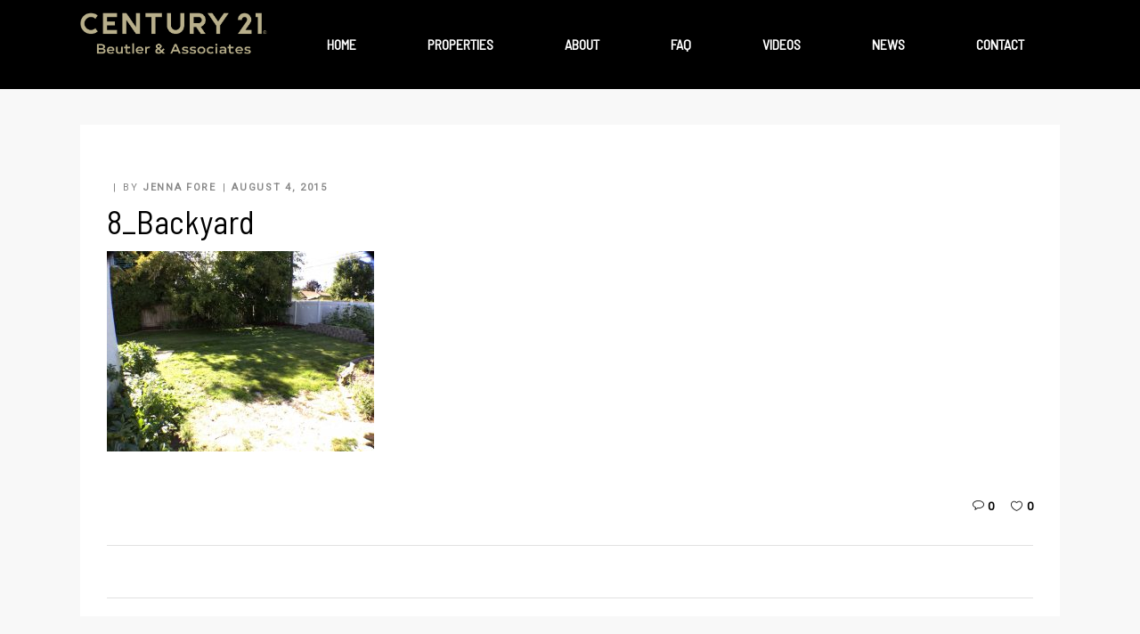

--- FILE ---
content_type: text/html; charset=UTF-8
request_url: https://idahodelong.com/8_backyard/
body_size: 15500
content:
<!DOCTYPE html>
<html lang="en-US">
<head>
			
		<meta charset="UTF-8"/>
		<link rel="profile" href="http://gmpg.org/xfn/11"/>
					<link rel="pingback" href="https://idahodelong.com/xmlrpc.php">
			
					<meta name="viewport" content="width=device-width,initial-scale=1,user-scalable=yes">
		<link href="https://fonts.googleapis.com/css?family=Lato:100,100i,200,200i,300,300i,400,400i,500,500i,600,600i,700,700i,800,800i,900,900i%7COpen+Sans:100,100i,200,200i,300,300i,400,400i,500,500i,600,600i,700,700i,800,800i,900,900i%7CIndie+Flower:100,100i,200,200i,300,300i,400,400i,500,500i,600,600i,700,700i,800,800i,900,900i%7COswald:100,100i,200,200i,300,300i,400,400i,500,500i,600,600i,700,700i,800,800i,900,900i" rel="stylesheet"><meta name='robots' content='index, follow, max-image-preview:large, max-snippet:-1, max-video-preview:-1' />
	<style>img:is([sizes="auto" i], [sizes^="auto," i]) { contain-intrinsic-size: 3000px 1500px }</style>
	<script>window._wca = window._wca || [];</script>

	<!-- This site is optimized with the Yoast SEO plugin v26.3 - https://yoast.com/wordpress/plugins/seo/ -->
	<title>8_Backyard - Coeur d&#039;Alene, Idaho Real Estate Agent Mike DeLong | Century 21 Beutler &amp; Associates</title>
	<link rel="canonical" href="https://idahodelong.com/8_backyard/" />
	<meta property="og:locale" content="en_US" />
	<meta property="og:type" content="article" />
	<meta property="og:title" content="8_Backyard - Coeur d&#039;Alene, Idaho Real Estate Agent Mike DeLong | Century 21 Beutler &amp; Associates" />
	<meta property="og:url" content="https://idahodelong.com/8_backyard/" />
	<meta property="og:site_name" content="Coeur d&#039;Alene, Idaho Real Estate Agent Mike DeLong | Century 21 Beutler &amp; Associates" />
	<meta property="og:image" content="https://idahodelong.com/8_backyard" />
	<meta property="og:image:width" content="800" />
	<meta property="og:image:height" content="600" />
	<meta property="og:image:type" content="image/jpeg" />
	<meta name="twitter:card" content="summary_large_image" />
	<script type="application/ld+json" class="yoast-schema-graph">{"@context":"https://schema.org","@graph":[{"@type":"WebPage","@id":"https://idahodelong.com/8_backyard/","url":"https://idahodelong.com/8_backyard/","name":"8_Backyard - Coeur d&#039;Alene, Idaho Real Estate Agent Mike DeLong | Century 21 Beutler &amp; Associates","isPartOf":{"@id":"https://idahodelong.com/#website"},"primaryImageOfPage":{"@id":"https://idahodelong.com/8_backyard/#primaryimage"},"image":{"@id":"https://idahodelong.com/8_backyard/#primaryimage"},"thumbnailUrl":"https://idahodelong.com/wp-content/uploads/2015/08/8_Backyard.jpeg","datePublished":"2015-08-04T22:25:25+00:00","breadcrumb":{"@id":"https://idahodelong.com/8_backyard/#breadcrumb"},"inLanguage":"en-US","potentialAction":[{"@type":"ReadAction","target":["https://idahodelong.com/8_backyard/"]}]},{"@type":"ImageObject","inLanguage":"en-US","@id":"https://idahodelong.com/8_backyard/#primaryimage","url":"https://idahodelong.com/wp-content/uploads/2015/08/8_Backyard.jpeg","contentUrl":"https://idahodelong.com/wp-content/uploads/2015/08/8_Backyard.jpeg","width":800,"height":600},{"@type":"BreadcrumbList","@id":"https://idahodelong.com/8_backyard/#breadcrumb","itemListElement":[{"@type":"ListItem","position":1,"name":"Home","item":"https://idahodelong.com/"},{"@type":"ListItem","position":2,"name":"8_Backyard"}]},{"@type":"WebSite","@id":"https://idahodelong.com/#website","url":"https://idahodelong.com/","name":"Coeur d&#039;Alene, Idaho Real Estate Agent Mike DeLong | Century 21 Beutler &amp; Associates","description":"Experience the Strength of Professional Reliability","potentialAction":[{"@type":"SearchAction","target":{"@type":"EntryPoint","urlTemplate":"https://idahodelong.com/?s={search_term_string}"},"query-input":{"@type":"PropertyValueSpecification","valueRequired":true,"valueName":"search_term_string"}}],"inLanguage":"en-US"}]}</script>
	<!-- / Yoast SEO plugin. -->


<link rel='dns-prefetch' href='//maps.googleapis.com' />
<link rel='dns-prefetch' href='//stats.wp.com' />
<link rel='dns-prefetch' href='//secure.gravatar.com' />
<link rel='dns-prefetch' href='//fonts.googleapis.com' />
<link rel='dns-prefetch' href='//v0.wordpress.com' />
<link rel="alternate" type="application/rss+xml" title="Coeur d&#039;Alene, Idaho Real Estate Agent Mike DeLong | Century 21 Beutler &amp; Associates &raquo; Feed" href="https://idahodelong.com/feed/" />
<link rel="alternate" type="application/rss+xml" title="Coeur d&#039;Alene, Idaho Real Estate Agent Mike DeLong | Century 21 Beutler &amp; Associates &raquo; Comments Feed" href="https://idahodelong.com/comments/feed/" />
<link rel="alternate" type="application/rss+xml" title="Coeur d&#039;Alene, Idaho Real Estate Agent Mike DeLong | Century 21 Beutler &amp; Associates &raquo; 8_Backyard Comments Feed" href="https://idahodelong.com/feed/?attachment_id=898" />
<script type="text/javascript">
/* <![CDATA[ */
window._wpemojiSettings = {"baseUrl":"https:\/\/s.w.org\/images\/core\/emoji\/16.0.1\/72x72\/","ext":".png","svgUrl":"https:\/\/s.w.org\/images\/core\/emoji\/16.0.1\/svg\/","svgExt":".svg","source":{"concatemoji":"https:\/\/idahodelong.com\/wp-includes\/js\/wp-emoji-release.min.js?ver=6.8.3"}};
/*! This file is auto-generated */
!function(s,n){var o,i,e;function c(e){try{var t={supportTests:e,timestamp:(new Date).valueOf()};sessionStorage.setItem(o,JSON.stringify(t))}catch(e){}}function p(e,t,n){e.clearRect(0,0,e.canvas.width,e.canvas.height),e.fillText(t,0,0);var t=new Uint32Array(e.getImageData(0,0,e.canvas.width,e.canvas.height).data),a=(e.clearRect(0,0,e.canvas.width,e.canvas.height),e.fillText(n,0,0),new Uint32Array(e.getImageData(0,0,e.canvas.width,e.canvas.height).data));return t.every(function(e,t){return e===a[t]})}function u(e,t){e.clearRect(0,0,e.canvas.width,e.canvas.height),e.fillText(t,0,0);for(var n=e.getImageData(16,16,1,1),a=0;a<n.data.length;a++)if(0!==n.data[a])return!1;return!0}function f(e,t,n,a){switch(t){case"flag":return n(e,"\ud83c\udff3\ufe0f\u200d\u26a7\ufe0f","\ud83c\udff3\ufe0f\u200b\u26a7\ufe0f")?!1:!n(e,"\ud83c\udde8\ud83c\uddf6","\ud83c\udde8\u200b\ud83c\uddf6")&&!n(e,"\ud83c\udff4\udb40\udc67\udb40\udc62\udb40\udc65\udb40\udc6e\udb40\udc67\udb40\udc7f","\ud83c\udff4\u200b\udb40\udc67\u200b\udb40\udc62\u200b\udb40\udc65\u200b\udb40\udc6e\u200b\udb40\udc67\u200b\udb40\udc7f");case"emoji":return!a(e,"\ud83e\udedf")}return!1}function g(e,t,n,a){var r="undefined"!=typeof WorkerGlobalScope&&self instanceof WorkerGlobalScope?new OffscreenCanvas(300,150):s.createElement("canvas"),o=r.getContext("2d",{willReadFrequently:!0}),i=(o.textBaseline="top",o.font="600 32px Arial",{});return e.forEach(function(e){i[e]=t(o,e,n,a)}),i}function t(e){var t=s.createElement("script");t.src=e,t.defer=!0,s.head.appendChild(t)}"undefined"!=typeof Promise&&(o="wpEmojiSettingsSupports",i=["flag","emoji"],n.supports={everything:!0,everythingExceptFlag:!0},e=new Promise(function(e){s.addEventListener("DOMContentLoaded",e,{once:!0})}),new Promise(function(t){var n=function(){try{var e=JSON.parse(sessionStorage.getItem(o));if("object"==typeof e&&"number"==typeof e.timestamp&&(new Date).valueOf()<e.timestamp+604800&&"object"==typeof e.supportTests)return e.supportTests}catch(e){}return null}();if(!n){if("undefined"!=typeof Worker&&"undefined"!=typeof OffscreenCanvas&&"undefined"!=typeof URL&&URL.createObjectURL&&"undefined"!=typeof Blob)try{var e="postMessage("+g.toString()+"("+[JSON.stringify(i),f.toString(),p.toString(),u.toString()].join(",")+"));",a=new Blob([e],{type:"text/javascript"}),r=new Worker(URL.createObjectURL(a),{name:"wpTestEmojiSupports"});return void(r.onmessage=function(e){c(n=e.data),r.terminate(),t(n)})}catch(e){}c(n=g(i,f,p,u))}t(n)}).then(function(e){for(var t in e)n.supports[t]=e[t],n.supports.everything=n.supports.everything&&n.supports[t],"flag"!==t&&(n.supports.everythingExceptFlag=n.supports.everythingExceptFlag&&n.supports[t]);n.supports.everythingExceptFlag=n.supports.everythingExceptFlag&&!n.supports.flag,n.DOMReady=!1,n.readyCallback=function(){n.DOMReady=!0}}).then(function(){return e}).then(function(){var e;n.supports.everything||(n.readyCallback(),(e=n.source||{}).concatemoji?t(e.concatemoji):e.wpemoji&&e.twemoji&&(t(e.twemoji),t(e.wpemoji)))}))}((window,document),window._wpemojiSettings);
/* ]]> */
</script>
<link rel='stylesheet' id='layerslider-css' href='https://idahodelong.com/wp-content/plugins/LayerSlider/assets/static/layerslider/css/layerslider.css?ver=8.0.1' type='text/css' media='all' />
<style id='wp-emoji-styles-inline-css' type='text/css'>

	img.wp-smiley, img.emoji {
		display: inline !important;
		border: none !important;
		box-shadow: none !important;
		height: 1em !important;
		width: 1em !important;
		margin: 0 0.07em !important;
		vertical-align: -0.1em !important;
		background: none !important;
		padding: 0 !important;
	}
</style>
<link rel='stylesheet' id='wp-block-library-css' href='https://idahodelong.com/wp-includes/css/dist/block-library/style.min.css?ver=6.8.3' type='text/css' media='all' />
<style id='classic-theme-styles-inline-css' type='text/css'>
/*! This file is auto-generated */
.wp-block-button__link{color:#fff;background-color:#32373c;border-radius:9999px;box-shadow:none;text-decoration:none;padding:calc(.667em + 2px) calc(1.333em + 2px);font-size:1.125em}.wp-block-file__button{background:#32373c;color:#fff;text-decoration:none}
</style>
<link rel='stylesheet' id='mediaelement-css' href='https://idahodelong.com/wp-includes/js/mediaelement/mediaelementplayer-legacy.min.css?ver=4.2.17' type='text/css' media='all' />
<link rel='stylesheet' id='wp-mediaelement-css' href='https://idahodelong.com/wp-includes/js/mediaelement/wp-mediaelement.min.css?ver=6.8.3' type='text/css' media='all' />
<style id='jetpack-sharing-buttons-style-inline-css' type='text/css'>
.jetpack-sharing-buttons__services-list{display:flex;flex-direction:row;flex-wrap:wrap;gap:0;list-style-type:none;margin:5px;padding:0}.jetpack-sharing-buttons__services-list.has-small-icon-size{font-size:12px}.jetpack-sharing-buttons__services-list.has-normal-icon-size{font-size:16px}.jetpack-sharing-buttons__services-list.has-large-icon-size{font-size:24px}.jetpack-sharing-buttons__services-list.has-huge-icon-size{font-size:36px}@media print{.jetpack-sharing-buttons__services-list{display:none!important}}.editor-styles-wrapper .wp-block-jetpack-sharing-buttons{gap:0;padding-inline-start:0}ul.jetpack-sharing-buttons__services-list.has-background{padding:1.25em 2.375em}
</style>
<style id='global-styles-inline-css' type='text/css'>
:root{--wp--preset--aspect-ratio--square: 1;--wp--preset--aspect-ratio--4-3: 4/3;--wp--preset--aspect-ratio--3-4: 3/4;--wp--preset--aspect-ratio--3-2: 3/2;--wp--preset--aspect-ratio--2-3: 2/3;--wp--preset--aspect-ratio--16-9: 16/9;--wp--preset--aspect-ratio--9-16: 9/16;--wp--preset--color--black: #000000;--wp--preset--color--cyan-bluish-gray: #abb8c3;--wp--preset--color--white: #ffffff;--wp--preset--color--pale-pink: #f78da7;--wp--preset--color--vivid-red: #cf2e2e;--wp--preset--color--luminous-vivid-orange: #ff6900;--wp--preset--color--luminous-vivid-amber: #fcb900;--wp--preset--color--light-green-cyan: #7bdcb5;--wp--preset--color--vivid-green-cyan: #00d084;--wp--preset--color--pale-cyan-blue: #8ed1fc;--wp--preset--color--vivid-cyan-blue: #0693e3;--wp--preset--color--vivid-purple: #9b51e0;--wp--preset--gradient--vivid-cyan-blue-to-vivid-purple: linear-gradient(135deg,rgba(6,147,227,1) 0%,rgb(155,81,224) 100%);--wp--preset--gradient--light-green-cyan-to-vivid-green-cyan: linear-gradient(135deg,rgb(122,220,180) 0%,rgb(0,208,130) 100%);--wp--preset--gradient--luminous-vivid-amber-to-luminous-vivid-orange: linear-gradient(135deg,rgba(252,185,0,1) 0%,rgba(255,105,0,1) 100%);--wp--preset--gradient--luminous-vivid-orange-to-vivid-red: linear-gradient(135deg,rgba(255,105,0,1) 0%,rgb(207,46,46) 100%);--wp--preset--gradient--very-light-gray-to-cyan-bluish-gray: linear-gradient(135deg,rgb(238,238,238) 0%,rgb(169,184,195) 100%);--wp--preset--gradient--cool-to-warm-spectrum: linear-gradient(135deg,rgb(74,234,220) 0%,rgb(151,120,209) 20%,rgb(207,42,186) 40%,rgb(238,44,130) 60%,rgb(251,105,98) 80%,rgb(254,248,76) 100%);--wp--preset--gradient--blush-light-purple: linear-gradient(135deg,rgb(255,206,236) 0%,rgb(152,150,240) 100%);--wp--preset--gradient--blush-bordeaux: linear-gradient(135deg,rgb(254,205,165) 0%,rgb(254,45,45) 50%,rgb(107,0,62) 100%);--wp--preset--gradient--luminous-dusk: linear-gradient(135deg,rgb(255,203,112) 0%,rgb(199,81,192) 50%,rgb(65,88,208) 100%);--wp--preset--gradient--pale-ocean: linear-gradient(135deg,rgb(255,245,203) 0%,rgb(182,227,212) 50%,rgb(51,167,181) 100%);--wp--preset--gradient--electric-grass: linear-gradient(135deg,rgb(202,248,128) 0%,rgb(113,206,126) 100%);--wp--preset--gradient--midnight: linear-gradient(135deg,rgb(2,3,129) 0%,rgb(40,116,252) 100%);--wp--preset--font-size--small: 13px;--wp--preset--font-size--medium: 20px;--wp--preset--font-size--large: 36px;--wp--preset--font-size--x-large: 42px;--wp--preset--spacing--20: 0.44rem;--wp--preset--spacing--30: 0.67rem;--wp--preset--spacing--40: 1rem;--wp--preset--spacing--50: 1.5rem;--wp--preset--spacing--60: 2.25rem;--wp--preset--spacing--70: 3.38rem;--wp--preset--spacing--80: 5.06rem;--wp--preset--shadow--natural: 6px 6px 9px rgba(0, 0, 0, 0.2);--wp--preset--shadow--deep: 12px 12px 50px rgba(0, 0, 0, 0.4);--wp--preset--shadow--sharp: 6px 6px 0px rgba(0, 0, 0, 0.2);--wp--preset--shadow--outlined: 6px 6px 0px -3px rgba(255, 255, 255, 1), 6px 6px rgba(0, 0, 0, 1);--wp--preset--shadow--crisp: 6px 6px 0px rgba(0, 0, 0, 1);}:where(.is-layout-flex){gap: 0.5em;}:where(.is-layout-grid){gap: 0.5em;}body .is-layout-flex{display: flex;}.is-layout-flex{flex-wrap: wrap;align-items: center;}.is-layout-flex > :is(*, div){margin: 0;}body .is-layout-grid{display: grid;}.is-layout-grid > :is(*, div){margin: 0;}:where(.wp-block-columns.is-layout-flex){gap: 2em;}:where(.wp-block-columns.is-layout-grid){gap: 2em;}:where(.wp-block-post-template.is-layout-flex){gap: 1.25em;}:where(.wp-block-post-template.is-layout-grid){gap: 1.25em;}.has-black-color{color: var(--wp--preset--color--black) !important;}.has-cyan-bluish-gray-color{color: var(--wp--preset--color--cyan-bluish-gray) !important;}.has-white-color{color: var(--wp--preset--color--white) !important;}.has-pale-pink-color{color: var(--wp--preset--color--pale-pink) !important;}.has-vivid-red-color{color: var(--wp--preset--color--vivid-red) !important;}.has-luminous-vivid-orange-color{color: var(--wp--preset--color--luminous-vivid-orange) !important;}.has-luminous-vivid-amber-color{color: var(--wp--preset--color--luminous-vivid-amber) !important;}.has-light-green-cyan-color{color: var(--wp--preset--color--light-green-cyan) !important;}.has-vivid-green-cyan-color{color: var(--wp--preset--color--vivid-green-cyan) !important;}.has-pale-cyan-blue-color{color: var(--wp--preset--color--pale-cyan-blue) !important;}.has-vivid-cyan-blue-color{color: var(--wp--preset--color--vivid-cyan-blue) !important;}.has-vivid-purple-color{color: var(--wp--preset--color--vivid-purple) !important;}.has-black-background-color{background-color: var(--wp--preset--color--black) !important;}.has-cyan-bluish-gray-background-color{background-color: var(--wp--preset--color--cyan-bluish-gray) !important;}.has-white-background-color{background-color: var(--wp--preset--color--white) !important;}.has-pale-pink-background-color{background-color: var(--wp--preset--color--pale-pink) !important;}.has-vivid-red-background-color{background-color: var(--wp--preset--color--vivid-red) !important;}.has-luminous-vivid-orange-background-color{background-color: var(--wp--preset--color--luminous-vivid-orange) !important;}.has-luminous-vivid-amber-background-color{background-color: var(--wp--preset--color--luminous-vivid-amber) !important;}.has-light-green-cyan-background-color{background-color: var(--wp--preset--color--light-green-cyan) !important;}.has-vivid-green-cyan-background-color{background-color: var(--wp--preset--color--vivid-green-cyan) !important;}.has-pale-cyan-blue-background-color{background-color: var(--wp--preset--color--pale-cyan-blue) !important;}.has-vivid-cyan-blue-background-color{background-color: var(--wp--preset--color--vivid-cyan-blue) !important;}.has-vivid-purple-background-color{background-color: var(--wp--preset--color--vivid-purple) !important;}.has-black-border-color{border-color: var(--wp--preset--color--black) !important;}.has-cyan-bluish-gray-border-color{border-color: var(--wp--preset--color--cyan-bluish-gray) !important;}.has-white-border-color{border-color: var(--wp--preset--color--white) !important;}.has-pale-pink-border-color{border-color: var(--wp--preset--color--pale-pink) !important;}.has-vivid-red-border-color{border-color: var(--wp--preset--color--vivid-red) !important;}.has-luminous-vivid-orange-border-color{border-color: var(--wp--preset--color--luminous-vivid-orange) !important;}.has-luminous-vivid-amber-border-color{border-color: var(--wp--preset--color--luminous-vivid-amber) !important;}.has-light-green-cyan-border-color{border-color: var(--wp--preset--color--light-green-cyan) !important;}.has-vivid-green-cyan-border-color{border-color: var(--wp--preset--color--vivid-green-cyan) !important;}.has-pale-cyan-blue-border-color{border-color: var(--wp--preset--color--pale-cyan-blue) !important;}.has-vivid-cyan-blue-border-color{border-color: var(--wp--preset--color--vivid-cyan-blue) !important;}.has-vivid-purple-border-color{border-color: var(--wp--preset--color--vivid-purple) !important;}.has-vivid-cyan-blue-to-vivid-purple-gradient-background{background: var(--wp--preset--gradient--vivid-cyan-blue-to-vivid-purple) !important;}.has-light-green-cyan-to-vivid-green-cyan-gradient-background{background: var(--wp--preset--gradient--light-green-cyan-to-vivid-green-cyan) !important;}.has-luminous-vivid-amber-to-luminous-vivid-orange-gradient-background{background: var(--wp--preset--gradient--luminous-vivid-amber-to-luminous-vivid-orange) !important;}.has-luminous-vivid-orange-to-vivid-red-gradient-background{background: var(--wp--preset--gradient--luminous-vivid-orange-to-vivid-red) !important;}.has-very-light-gray-to-cyan-bluish-gray-gradient-background{background: var(--wp--preset--gradient--very-light-gray-to-cyan-bluish-gray) !important;}.has-cool-to-warm-spectrum-gradient-background{background: var(--wp--preset--gradient--cool-to-warm-spectrum) !important;}.has-blush-light-purple-gradient-background{background: var(--wp--preset--gradient--blush-light-purple) !important;}.has-blush-bordeaux-gradient-background{background: var(--wp--preset--gradient--blush-bordeaux) !important;}.has-luminous-dusk-gradient-background{background: var(--wp--preset--gradient--luminous-dusk) !important;}.has-pale-ocean-gradient-background{background: var(--wp--preset--gradient--pale-ocean) !important;}.has-electric-grass-gradient-background{background: var(--wp--preset--gradient--electric-grass) !important;}.has-midnight-gradient-background{background: var(--wp--preset--gradient--midnight) !important;}.has-small-font-size{font-size: var(--wp--preset--font-size--small) !important;}.has-medium-font-size{font-size: var(--wp--preset--font-size--medium) !important;}.has-large-font-size{font-size: var(--wp--preset--font-size--large) !important;}.has-x-large-font-size{font-size: var(--wp--preset--font-size--x-large) !important;}
:where(.wp-block-post-template.is-layout-flex){gap: 1.25em;}:where(.wp-block-post-template.is-layout-grid){gap: 1.25em;}
:where(.wp-block-columns.is-layout-flex){gap: 2em;}:where(.wp-block-columns.is-layout-grid){gap: 2em;}
:root :where(.wp-block-pullquote){font-size: 1.5em;line-height: 1.6;}
</style>
<link rel='stylesheet' id='contact-form-7-css' href='https://idahodelong.com/wp-content/plugins/contact-form-7/includes/css/styles.css?ver=6.1.3' type='text/css' media='all' />
<link rel='stylesheet' id='qodef-membership-style-css' href='https://idahodelong.com/wp-content/plugins/select-membership/assets/css/membership.min.css?ver=6.8.3' type='text/css' media='all' />
<link rel='stylesheet' id='qodef-membership-responsive-style-css' href='https://idahodelong.com/wp-content/plugins/select-membership/assets/css/membership-responsive.min.css?ver=6.8.3' type='text/css' media='all' />
<link rel='stylesheet' id='select2-css' href='https://idahodelong.com/wp-content/plugins/woocommerce/assets/css/select2.css?ver=10.3.7' type='text/css' media='all' />
<link rel='stylesheet' id='eiddo-qodef-modules-css' href='https://idahodelong.com/wp-content/themes/eiddo/assets/css/modules.min.css?ver=6.8.3' type='text/css' media='all' />
<link rel='stylesheet' id='qodef-re-style-css' href='https://idahodelong.com/wp-content/plugins/select-real-estate/assets/css/real-estate.min.css?ver=6.8.3' type='text/css' media='all' />
<link rel='stylesheet' id='eiddo-qodef-modules-responsive-css' href='https://idahodelong.com/wp-content/themes/eiddo/assets/css/modules-responsive.min.css?ver=6.8.3' type='text/css' media='all' />
<link rel='stylesheet' id='qodef-re-responsive-style-css' href='https://idahodelong.com/wp-content/plugins/select-real-estate/assets/css/real-estate-responsive.min.css?ver=6.8.3' type='text/css' media='all' />
<style id='woocommerce-inline-inline-css' type='text/css'>
.woocommerce form .form-row .required { visibility: visible; }
</style>
<link rel='stylesheet' id='brands-styles-css' href='https://idahodelong.com/wp-content/plugins/woocommerce/assets/css/brands.css?ver=10.3.7' type='text/css' media='all' />
<link rel='stylesheet' id='eiddo_qodef_default_style-css' href='https://idahodelong.com/wp-content/themes/eiddo/style.css?ver=6.8.3' type='text/css' media='all' />
<link rel='stylesheet' id='qodef-font_awesome-css' href='https://idahodelong.com/wp-content/themes/eiddo/assets/css/font-awesome/css/font-awesome.min.css?ver=6.8.3' type='text/css' media='all' />
<link rel='stylesheet' id='qodef-font_elegant-css' href='https://idahodelong.com/wp-content/themes/eiddo/assets/css/elegant-icons/style.min.css?ver=6.8.3' type='text/css' media='all' />
<link rel='stylesheet' id='qodef-ion_icons-css' href='https://idahodelong.com/wp-content/themes/eiddo/assets/css/ion-icons/css/ionicons.min.css?ver=6.8.3' type='text/css' media='all' />
<link rel='stylesheet' id='qodef-linea_icons-css' href='https://idahodelong.com/wp-content/themes/eiddo/assets/css/linea-icons/style.css?ver=6.8.3' type='text/css' media='all' />
<link rel='stylesheet' id='qodef-linear_icons-css' href='https://idahodelong.com/wp-content/themes/eiddo/assets/css/linear-icons/style.css?ver=6.8.3' type='text/css' media='all' />
<link rel='stylesheet' id='qodef-simple_line_icons-css' href='https://idahodelong.com/wp-content/themes/eiddo/assets/css/simple-line-icons/simple-line-icons.css?ver=6.8.3' type='text/css' media='all' />
<link rel='stylesheet' id='qodef-dripicons-css' href='https://idahodelong.com/wp-content/themes/eiddo/assets/css/dripicons/dripicons.css?ver=6.8.3' type='text/css' media='all' />
<link rel='stylesheet' id='eiddo-qodef-style-dynamic-css' href='https://idahodelong.com/wp-content/themes/eiddo/assets/css/style_dynamic.css?ver=1726250273' type='text/css' media='all' />
<link rel='stylesheet' id='eiddo-qodef-style-dynamic-responsive-css' href='https://idahodelong.com/wp-content/themes/eiddo/assets/css/style_dynamic_responsive.css?ver=1726250273' type='text/css' media='all' />
<link rel='stylesheet' id='eiddo-qodef-google-fonts-css' href='https://fonts.googleapis.com/css?family=PT+Sans%3A400%7CRoboto%3A400%7CPoppins%3A400%7CBarlow+Semi+Condensed%3A400&#038;subset=latin&#038;ver=1.0.0' type='text/css' media='all' />
<script type="text/javascript" src="https://idahodelong.com/wp-includes/js/jquery/jquery.min.js?ver=3.7.1" id="jquery-core-js"></script>
<script type="text/javascript" src="https://idahodelong.com/wp-includes/js/jquery/jquery-migrate.min.js?ver=3.4.1" id="jquery-migrate-js"></script>
<script type="text/javascript" src="https://idahodelong.com/wp-content/plugins/woocommerce/assets/js/jquery-blockui/jquery.blockUI.min.js?ver=2.7.0-wc.10.3.7" id="wc-jquery-blockui-js" data-wp-strategy="defer"></script>
<script type="text/javascript" id="wc-add-to-cart-js-extra">
/* <![CDATA[ */
var wc_add_to_cart_params = {"ajax_url":"\/wp-admin\/admin-ajax.php","wc_ajax_url":"\/?wc-ajax=%%endpoint%%","i18n_view_cart":"View cart","cart_url":"https:\/\/idahodelong.com\/cart\/","is_cart":"","cart_redirect_after_add":"no"};
/* ]]> */
</script>
<script type="text/javascript" src="https://idahodelong.com/wp-content/plugins/woocommerce/assets/js/frontend/add-to-cart.min.js?ver=10.3.7" id="wc-add-to-cart-js" data-wp-strategy="defer"></script>
<script type="text/javascript" src="https://idahodelong.com/wp-content/plugins/woocommerce/assets/js/js-cookie/js.cookie.min.js?ver=2.1.4-wc.10.3.7" id="wc-js-cookie-js" defer="defer" data-wp-strategy="defer"></script>
<script type="text/javascript" id="woocommerce-js-extra">
/* <![CDATA[ */
var woocommerce_params = {"ajax_url":"\/wp-admin\/admin-ajax.php","wc_ajax_url":"\/?wc-ajax=%%endpoint%%","i18n_password_show":"Show password","i18n_password_hide":"Hide password"};
/* ]]> */
</script>
<script type="text/javascript" src="https://idahodelong.com/wp-content/plugins/woocommerce/assets/js/frontend/woocommerce.min.js?ver=10.3.7" id="woocommerce-js" defer="defer" data-wp-strategy="defer"></script>
<script type="text/javascript" src="https://idahodelong.com/wp-content/plugins/js_composer/assets/js/vendors/woocommerce-add-to-cart.js?ver=8.7.2" id="vc_woocommerce-add-to-cart-js-js"></script>
<script type="text/javascript" src="https://idahodelong.com/wp-content/plugins/woocommerce/assets/js/select2/select2.full.min.js?ver=4.0.3-wc.10.3.7" id="wc-select2-js" defer="defer" data-wp-strategy="defer"></script>
<script type="text/javascript" src="https://stats.wp.com/s-202604.js" id="woocommerce-analytics-js" defer="defer" data-wp-strategy="defer"></script>
<script></script><meta name="generator" content="Powered by LayerSlider 8.0.1 - Build Heros, Sliders, and Popups. Create Animations and Beautiful, Rich Web Content as Easy as Never Before on WordPress." />
<!-- LayerSlider updates and docs at: https://layerslider.com -->
<link rel="https://api.w.org/" href="https://idahodelong.com/wp-json/" /><link rel="alternate" title="JSON" type="application/json" href="https://idahodelong.com/wp-json/wp/v2/media/898" /><link rel="EditURI" type="application/rsd+xml" title="RSD" href="https://idahodelong.com/xmlrpc.php?rsd" />
<meta name="generator" content="WordPress 6.8.3" />
<meta name="generator" content="WooCommerce 10.3.7" />
<link rel='shortlink' href='https://wp.me/a84r9w-eu' />
<link rel="alternate" title="oEmbed (JSON)" type="application/json+oembed" href="https://idahodelong.com/wp-json/oembed/1.0/embed?url=https%3A%2F%2Fidahodelong.com%2F8_backyard%2F" />
<link rel="alternate" title="oEmbed (XML)" type="text/xml+oembed" href="https://idahodelong.com/wp-json/oembed/1.0/embed?url=https%3A%2F%2Fidahodelong.com%2F8_backyard%2F&#038;format=xml" />
<meta name="generator" content="Redux 4.5.8" />	<style>img#wpstats{display:none}</style>
			<noscript><style>.woocommerce-product-gallery{ opacity: 1 !important; }</style></noscript>
	<meta name="generator" content="Powered by WPBakery Page Builder - drag and drop page builder for WordPress."/>
<meta name="generator" content="Powered by Slider Revolution 6.7.37 - responsive, Mobile-Friendly Slider Plugin for WordPress with comfortable drag and drop interface." />
<link rel="icon" href="https://idahodelong.com/wp-content/uploads/2015/07/Coeur-DAlene-Real-Estate-Agent-Mike-DeLong.jpg" sizes="32x32" />
<link rel="icon" href="https://idahodelong.com/wp-content/uploads/2015/07/Coeur-DAlene-Real-Estate-Agent-Mike-DeLong.jpg" sizes="192x192" />
<link rel="apple-touch-icon" href="https://idahodelong.com/wp-content/uploads/2015/07/Coeur-DAlene-Real-Estate-Agent-Mike-DeLong.jpg" />
<meta name="msapplication-TileImage" content="https://idahodelong.com/wp-content/uploads/2015/07/Coeur-DAlene-Real-Estate-Agent-Mike-DeLong.jpg" />
<script data-jetpack-boost="ignore">function setREVStartSize(e){
			//window.requestAnimationFrame(function() {
				window.RSIW = window.RSIW===undefined ? window.innerWidth : window.RSIW;
				window.RSIH = window.RSIH===undefined ? window.innerHeight : window.RSIH;
				try {
					var pw = document.getElementById(e.c).parentNode.offsetWidth,
						newh;
					pw = pw===0 || isNaN(pw) || (e.l=="fullwidth" || e.layout=="fullwidth") ? window.RSIW : pw;
					e.tabw = e.tabw===undefined ? 0 : parseInt(e.tabw);
					e.thumbw = e.thumbw===undefined ? 0 : parseInt(e.thumbw);
					e.tabh = e.tabh===undefined ? 0 : parseInt(e.tabh);
					e.thumbh = e.thumbh===undefined ? 0 : parseInt(e.thumbh);
					e.tabhide = e.tabhide===undefined ? 0 : parseInt(e.tabhide);
					e.thumbhide = e.thumbhide===undefined ? 0 : parseInt(e.thumbhide);
					e.mh = e.mh===undefined || e.mh=="" || e.mh==="auto" ? 0 : parseInt(e.mh,0);
					if(e.layout==="fullscreen" || e.l==="fullscreen")
						newh = Math.max(e.mh,window.RSIH);
					else{
						e.gw = Array.isArray(e.gw) ? e.gw : [e.gw];
						for (var i in e.rl) if (e.gw[i]===undefined || e.gw[i]===0) e.gw[i] = e.gw[i-1];
						e.gh = e.el===undefined || e.el==="" || (Array.isArray(e.el) && e.el.length==0)? e.gh : e.el;
						e.gh = Array.isArray(e.gh) ? e.gh : [e.gh];
						for (var i in e.rl) if (e.gh[i]===undefined || e.gh[i]===0) e.gh[i] = e.gh[i-1];
											
						var nl = new Array(e.rl.length),
							ix = 0,
							sl;
						e.tabw = e.tabhide>=pw ? 0 : e.tabw;
						e.thumbw = e.thumbhide>=pw ? 0 : e.thumbw;
						e.tabh = e.tabhide>=pw ? 0 : e.tabh;
						e.thumbh = e.thumbhide>=pw ? 0 : e.thumbh;
						for (var i in e.rl) nl[i] = e.rl[i]<window.RSIW ? 0 : e.rl[i];
						sl = nl[0];
						for (var i in nl) if (sl>nl[i] && nl[i]>0) { sl = nl[i]; ix=i;}
						var m = pw>(e.gw[ix]+e.tabw+e.thumbw) ? 1 : (pw-(e.tabw+e.thumbw)) / (e.gw[ix]);
						newh =  (e.gh[ix] * m) + (e.tabh + e.thumbh);
					}
					var el = document.getElementById(e.c);
					if (el!==null && el) el.style.height = newh+"px";
					el = document.getElementById(e.c+"_wrapper");
					if (el!==null && el) {
						el.style.height = newh+"px";
						el.style.display = "block";
					}
				} catch(e){
					console.log("Failure at Presize of Slider:" + e)
				}
			//});
		  };</script>
<noscript><style> .wpb_animate_when_almost_visible { opacity: 1; }</style></noscript></head>
<body class="attachment wp-singular attachment-template-default single single-attachment postid-898 attachmentid-898 attachment-jpeg wp-theme-eiddo theme-eiddo qodef-core-1.3.1 qodef-social-login-1.1 qodef-re-1.1.4 woocommerce-no-js eiddo-ver-1.9 qodef-smooth-scroll qodef-grid-1200 qodef-re-ch-slide-from-right qodef-sticky-header-on-scroll-down-up qodef-dropdown-default qodef-header-standard qodef-menu-area-shadow-disable qodef-menu-area-in-grid-shadow-disable qodef-menu-area-border-disable qodef-menu-area-in-grid-border-disable qodef-woocommerce-columns-3 qodef-woo-normal-space qodef-woo-pl-info-below-image qodef-woo-single-thumb-below-image qodef-woo-single-has-pretty-photo qodef-default-mobile-header qodef-sticky-up-mobile-header qodef-top-bar-in-grid-padding wpb-js-composer js-comp-ver-8.7.2 vc_responsive" itemscope itemtype="//schema.org/WebPage">
	<div class="qodef-re-compare-holder qodef-compare-empty">
    <div class="qodef-re-compare-holder-title">
        <h3>Compare properties</h3>
    </div>
    <a class="qodef-re-compare-holder-opener" href="javascript:void(0)">
        <span>Compare</span>
    </a>
    <div class="qodef-re-compare-holder-scroll">
        <div class="qodef-re-compare-items-holder qodef-items-standard">
                    </div>
        <div class="qodef-re-compare-actions">
            <a itemprop="url" href="#" target="_self"  class="qodef-btn qodef-btn-medium qodef-btn-simple qodef-re-compare-do-compare"  >    <span class="qodef-btn-text">Details</span>    </a>            <a itemprop="url" href="#" target="_self"  class="qodef-btn qodef-btn-medium qodef-btn-simple qodef-re-compare-do-reset"  >    <span class="qodef-btn-text">Reset</span>    </a>        </div>
    </div>
</div>
    <div class="qodef-wrapper">
        <div class="qodef-wrapper-inner">
            <div class="qodef-re-compare-popup">
    <div class="qodef-re-popup-outer">
        <a class="qodef-re-compare-popup-close" href="javascript:void(0)">
            <i class="icon_close"></i>
        </a>
        <div class="qodef-re-popup-inner">
            <div class="qodef-re-popup-items-holder">
                <p class="qodef-re-ci-not-found">No properties found to compare.</p>            </div>
        </div>
    </div>
</div>
<header class="qodef-page-header">
		
				
	<div class="qodef-menu-area qodef-menu-right">
				
					<div class="qodef-grid">
						
			<div class="qodef-vertical-align-containers">
				<div class="qodef-position-left"><!--
				 --><div class="qodef-position-left-inner">
						

<div class="qodef-logo-wrapper">
    <a itemprop="url" href="https://idahodelong.com/" style="height: 255px;">
        <img itemprop="image" class="qodef-normal-logo" src="https://idahodelong.com/wp-content/uploads/2021/08/Build979981036_20180513_030712472.png" width="1290" height="510"  alt="logo"/>
        <img itemprop="image" class="qodef-dark-logo" src="https://idahodelong.com/wp-content/uploads/2021/08/Build979981036_20180513_030823614-1.png" width="1290" height="510"  alt="dark logo"/>        <img itemprop="image" class="qodef-light-logo" src="https://idahodelong.com/wp-content/uploads/2021/08/Build979981036_20180513_030712472.png" width="1290" height="510"  alt="light logo"/>    </a>
</div>

											</div>
				</div>
								<div class="qodef-position-right"><!--
				 --><div class="qodef-position-right-inner">
													
<nav class="qodef-main-menu qodef-drop-down qodef-default-nav">
    <ul id="menu-main-menu" class="clearfix"><li id="nav-menu-item-1237" class="menu-item menu-item-type-post_type menu-item-object-page menu-item-home  narrow"><a href="https://idahodelong.com/" class=""><span class="item_outer"><span class="item_text">Home</span></span></a></li>
<li id="nav-menu-item-1233" class="menu-item menu-item-type-post_type menu-item-object-page menu-item-has-children  has_sub narrow"><a href="https://idahodelong.com/properties/" class=""><span class="item_outer"><span class="item_text">Properties</span><i class="qodef-menu-arrow fa fa-angle-down"></i></span></a>
<div class="second"><div class="inner"><ul>
	<li id="nav-menu-item-1797" class="menu-item menu-item-type-post_type menu-item-object-page "><a href="https://idahodelong.com/properties/" class=""><span class="item_outer"><span class="item_text">Search Properties</span></span></a></li>
	<li id="nav-menu-item-1889" class="menu-item menu-item-type-post_type menu-item-object-page "><a href="https://idahodelong.com/properties/listings/" class=""><span class="item_outer"><span class="item_text">Listings</span></span></a></li>
</ul></div></div>
</li>
<li id="nav-menu-item-1240" class="menu-item menu-item-type-custom menu-item-object-custom menu-item-has-children  has_sub narrow"><a href="#" class=""><span class="item_outer"><span class="item_text">About</span><i class="qodef-menu-arrow fa fa-angle-down"></i></span></a>
<div class="second"><div class="inner"><ul>
	<li id="nav-menu-item-1269" class="menu-item menu-item-type-post_type menu-item-object-page "><a href="https://idahodelong.com/mike-delong/" class=""><span class="item_outer"><span class="item_text">Mike DeLong</span></span></a></li>
	<li id="nav-menu-item-1898" class="menu-item menu-item-type-post_type menu-item-object-page "><a href="https://idahodelong.com/jenna-fore/" class=""><span class="item_outer"><span class="item_text">Jenna Fore</span></span></a></li>
	<li id="nav-menu-item-1235" class="menu-item menu-item-type-post_type menu-item-object-page "><a href="https://idahodelong.com/coeur-d-alene-idaho-mike-delong-video-of-surrounding-waterfront-homes/" class=""><span class="item_outer"><span class="item_text">Coeur D’Alene, Idaho</span></span></a></li>
</ul></div></div>
</li>
<li id="nav-menu-item-1241" class="menu-item menu-item-type-post_type menu-item-object-page  narrow"><a href="https://idahodelong.com/frequently-asked-questions-when-buying-a-house-in-coeur-d-alene-idaho/" class=""><span class="item_outer"><span class="item_text">FAQ</span></span></a></li>
<li id="nav-menu-item-1236" class="menu-item menu-item-type-post_type menu-item-object-page  narrow"><a href="https://idahodelong.com/coeur-d-alene-homes-for-sale/" class=""><span class="item_outer"><span class="item_text">Videos</span></span></a></li>
<li id="nav-menu-item-1819" class="menu-item menu-item-type-post_type menu-item-object-page  narrow"><a href="https://idahodelong.com/blog-2/" class=""><span class="item_outer"><span class="item_text">News</span></span></a></li>
<li id="nav-menu-item-1239" class="menu-item menu-item-type-post_type menu-item-object-page  narrow"><a href="https://idahodelong.com/contact/" class=""><span class="item_outer"><span class="item_text">Contact</span></span></a></li>
</ul></nav>

																	</div>
				</div>
			</div>
			
					</div>
			</div>
			
		
	
<div class="qodef-sticky-header">
        <div class="qodef-sticky-holder qodef-menu-right">
                    <div class="qodef-vertical-align-containers">
                <div class="qodef-position-left"><!--
                 --><div class="qodef-position-left-inner">
                        

<div class="qodef-logo-wrapper">
    <a itemprop="url" href="https://idahodelong.com/" style="height: 255px;">
        <img itemprop="image" class="qodef-normal-logo" src="https://idahodelong.com/wp-content/uploads/2021/08/Build979981036_20180513_030712472.png" width="1290" height="510"  alt="logo"/>
        <img itemprop="image" class="qodef-dark-logo" src="https://idahodelong.com/wp-content/uploads/2021/08/Build979981036_20180513_030823614-1.png" width="1290" height="510"  alt="dark logo"/>        <img itemprop="image" class="qodef-light-logo" src="https://idahodelong.com/wp-content/uploads/2021/08/Build979981036_20180513_030712472.png" width="1290" height="510"  alt="light logo"/>    </a>
</div>

                                            </div>
                </div>
                                <div class="qodef-position-right"><!--
                 --><div class="qodef-position-right-inner">
                                                    
<nav class="qodef-main-menu qodef-drop-down qodef-sticky-nav">
    <ul id="menu-main-menu-1" class="clearfix"><li id="sticky-nav-menu-item-1237" class="menu-item menu-item-type-post_type menu-item-object-page menu-item-home  narrow"><a href="https://idahodelong.com/" class=""><span class="item_outer"><span class="item_text">Home</span><span class="plus"></span></span></a></li>
<li id="sticky-nav-menu-item-1233" class="menu-item menu-item-type-post_type menu-item-object-page menu-item-has-children  has_sub narrow"><a href="https://idahodelong.com/properties/" class=""><span class="item_outer"><span class="item_text">Properties</span><span class="plus"></span><i class="qodef-menu-arrow fa fa-angle-down"></i></span></a>
<div class="second"><div class="inner"><ul>
	<li id="sticky-nav-menu-item-1797" class="menu-item menu-item-type-post_type menu-item-object-page "><a href="https://idahodelong.com/properties/" class=""><span class="item_outer"><span class="item_text">Search Properties</span><span class="plus"></span></span></a></li>
	<li id="sticky-nav-menu-item-1889" class="menu-item menu-item-type-post_type menu-item-object-page "><a href="https://idahodelong.com/properties/listings/" class=""><span class="item_outer"><span class="item_text">Listings</span><span class="plus"></span></span></a></li>
</ul></div></div>
</li>
<li id="sticky-nav-menu-item-1240" class="menu-item menu-item-type-custom menu-item-object-custom menu-item-has-children  has_sub narrow"><a href="#" class=""><span class="item_outer"><span class="item_text">About</span><span class="plus"></span><i class="qodef-menu-arrow fa fa-angle-down"></i></span></a>
<div class="second"><div class="inner"><ul>
	<li id="sticky-nav-menu-item-1269" class="menu-item menu-item-type-post_type menu-item-object-page "><a href="https://idahodelong.com/mike-delong/" class=""><span class="item_outer"><span class="item_text">Mike DeLong</span><span class="plus"></span></span></a></li>
	<li id="sticky-nav-menu-item-1898" class="menu-item menu-item-type-post_type menu-item-object-page "><a href="https://idahodelong.com/jenna-fore/" class=""><span class="item_outer"><span class="item_text">Jenna Fore</span><span class="plus"></span></span></a></li>
	<li id="sticky-nav-menu-item-1235" class="menu-item menu-item-type-post_type menu-item-object-page "><a href="https://idahodelong.com/coeur-d-alene-idaho-mike-delong-video-of-surrounding-waterfront-homes/" class=""><span class="item_outer"><span class="item_text">Coeur D’Alene, Idaho</span><span class="plus"></span></span></a></li>
</ul></div></div>
</li>
<li id="sticky-nav-menu-item-1241" class="menu-item menu-item-type-post_type menu-item-object-page  narrow"><a href="https://idahodelong.com/frequently-asked-questions-when-buying-a-house-in-coeur-d-alene-idaho/" class=""><span class="item_outer"><span class="item_text">FAQ</span><span class="plus"></span></span></a></li>
<li id="sticky-nav-menu-item-1236" class="menu-item menu-item-type-post_type menu-item-object-page  narrow"><a href="https://idahodelong.com/coeur-d-alene-homes-for-sale/" class=""><span class="item_outer"><span class="item_text">Videos</span><span class="plus"></span></span></a></li>
<li id="sticky-nav-menu-item-1819" class="menu-item menu-item-type-post_type menu-item-object-page  narrow"><a href="https://idahodelong.com/blog-2/" class=""><span class="item_outer"><span class="item_text">News</span><span class="plus"></span></span></a></li>
<li id="sticky-nav-menu-item-1239" class="menu-item menu-item-type-post_type menu-item-object-page  narrow"><a href="https://idahodelong.com/contact/" class=""><span class="item_outer"><span class="item_text">Contact</span><span class="plus"></span></span></a></li>
</ul></nav>

                                                                    </div>
                </div>
            </div>
                </div>
	</div>

	
	</header>


<header class="qodef-mobile-header">
		
	<div class="qodef-mobile-header-inner">
		<div class="qodef-mobile-header-holder">
			<div class="qodef-grid">
				<div class="qodef-vertical-align-containers">
					<div class="qodef-vertical-align-containers">
													<div class="qodef-mobile-menu-opener qodef-mobile-menu-opener-icon-pack">
								<a href="javascript:void(0)">
									<span class="qodef-mobile-menu-icon">
										<span aria-hidden="true" class="qodef-icon-font-elegant icon_menu "></span>									</span>
																	</a>
							</div>
												<div class="qodef-position-center"><!--
						 --><div class="qodef-position-center-inner">
								

<div class="qodef-mobile-logo-wrapper">
    <a itemprop="url" href="https://idahodelong.com/" style="height: 255px">
        <img itemprop="image" src="https://idahodelong.com/wp-content/uploads/2021/08/C21_Seal_RelentlessGold_4C.png" width="400" height="510"  alt="Mobile Logo"/>
    </a>
</div>

							</div>
						</div>
						<div class="qodef-position-right"><!--
						 --><div class="qodef-position-right-inner">
															</div>
						</div>
					</div>
				</div>
			</div>
		</div>
		
    <nav class="qodef-mobile-nav" role="navigation" aria-label="Mobile Menu">
        <div class="qodef-grid">
			<ul id="menu-main-menu-2" class=""><li id="mobile-menu-item-1237" class="menu-item menu-item-type-post_type menu-item-object-page menu-item-home "><a href="https://idahodelong.com/" class=""><span>Home</span></a></li>
<li id="mobile-menu-item-1233" class="menu-item menu-item-type-post_type menu-item-object-page menu-item-has-children  has_sub"><a href="https://idahodelong.com/properties/" class=""><span>Properties</span></a><span class="mobile_arrow"><i class="qodef-sub-arrow fa fa-angle-right"></i><i class="fa fa-angle-down"></i></span>
<ul class="sub_menu">
	<li id="mobile-menu-item-1797" class="menu-item menu-item-type-post_type menu-item-object-page "><a href="https://idahodelong.com/properties/" class=""><span>Search Properties</span></a></li>
	<li id="mobile-menu-item-1889" class="menu-item menu-item-type-post_type menu-item-object-page "><a href="https://idahodelong.com/properties/listings/" class=""><span>Listings</span></a></li>
</ul>
</li>
<li id="mobile-menu-item-1240" class="menu-item menu-item-type-custom menu-item-object-custom menu-item-has-children  has_sub"><a href="#" class=" qodef-mobile-no-link"><span>About</span></a><span class="mobile_arrow"><i class="qodef-sub-arrow fa fa-angle-right"></i><i class="fa fa-angle-down"></i></span>
<ul class="sub_menu">
	<li id="mobile-menu-item-1269" class="menu-item menu-item-type-post_type menu-item-object-page "><a href="https://idahodelong.com/mike-delong/" class=""><span>Mike DeLong</span></a></li>
	<li id="mobile-menu-item-1898" class="menu-item menu-item-type-post_type menu-item-object-page "><a href="https://idahodelong.com/jenna-fore/" class=""><span>Jenna Fore</span></a></li>
	<li id="mobile-menu-item-1235" class="menu-item menu-item-type-post_type menu-item-object-page "><a href="https://idahodelong.com/coeur-d-alene-idaho-mike-delong-video-of-surrounding-waterfront-homes/" class=""><span>Coeur D’Alene, Idaho</span></a></li>
</ul>
</li>
<li id="mobile-menu-item-1241" class="menu-item menu-item-type-post_type menu-item-object-page "><a href="https://idahodelong.com/frequently-asked-questions-when-buying-a-house-in-coeur-d-alene-idaho/" class=""><span>FAQ</span></a></li>
<li id="mobile-menu-item-1236" class="menu-item menu-item-type-post_type menu-item-object-page "><a href="https://idahodelong.com/coeur-d-alene-homes-for-sale/" class=""><span>Videos</span></a></li>
<li id="mobile-menu-item-1819" class="menu-item menu-item-type-post_type menu-item-object-page "><a href="https://idahodelong.com/blog-2/" class=""><span>News</span></a></li>
<li id="mobile-menu-item-1239" class="menu-item menu-item-type-post_type menu-item-object-page "><a href="https://idahodelong.com/contact/" class=""><span>Contact</span></a></li>
</ul>        </div>
    </nav>

	</div>
	
	</header>

			<a id='qodef-back-to-top' href='#'>
				<span class="qodef-icon-stack">
					 <i class="qodef-icon-font-awesome fa fa-angle-up "></i>				</span>
			</a>
				        
            <div class="qodef-content" >
                <div class="qodef-content-inner">	
	<div class="qodef-container">
				
		<div class="qodef-container-inner clearfix">
			<div class="qodef-grid-row  qodef-grid-large-gutter">
	<div class="qodef-page-content-holder qodef-grid-col-12">
		<div class="qodef-blog-holder qodef-blog-single qodef-blog-single-standard">
			<article id="post-898" class="post-898 attachment type-attachment status-inherit hentry">
    <div class="qodef-post-content">
        <div class="qodef-post-heading">
            
        </div>
        <div class="qodef-post-text qodef-post-text-single">
            <div class="qodef-post-text-inner">
                <div class="qodef-post-info-top">
	                <div class="qodef-post-info-category">
    </div>	                <div class="qodef-post-info-author">
    <span class="qodef-post-info-author-text">
        By    </span>
    <a itemprop="author" class="qodef-post-info-author-link" href="https://idahodelong.com/author/jenna/">
        Jenna Fore    </a>
</div>	                <div itemprop="dateCreated" class="qodef-post-info-date entry-date published updated">
            <a itemprop="url" href="https://idahodelong.com/2015/08/">
    
        August 4, 2015        </a>
    <meta itemprop="interactionCount" content="UserComments: 0"/>
</div>                </div>
                <div class="qodef-post-text-main">
                    
<h2 itemprop="name" class="entry-title qodef-post-title" >
            8_Backyard    </h2>                    <p class="attachment"><a href='https://idahodelong.com/wp-content/uploads/2015/08/8_Backyard.jpeg'><img fetchpriority="high" decoding="async" width="300" height="225" src="https://idahodelong.com/wp-content/uploads/2015/08/8_Backyard-300x225.jpeg" class="attachment-medium size-medium" alt="" srcset="https://idahodelong.com/wp-content/uploads/2015/08/8_Backyard-300x225.jpeg 300w, https://idahodelong.com/wp-content/uploads/2015/08/8_Backyard-768x576.jpeg 768w, https://idahodelong.com/wp-content/uploads/2015/08/8_Backyard-400x300.jpeg 400w, https://idahodelong.com/wp-content/uploads/2015/08/8_Backyard.jpeg 800w" sizes="(max-width: 300px) 100vw, 300px" /></a></p>
                                    </div>
                <div class="qodef-post-info-bottom clearfix">
                    <div class="qodef-post-info-bottom-left">
	                                        </div>
                    <div class="qodef-post-info-bottom-right">
	                    	<div class="qodef-post-info-comments-holder">
		<a itemprop="url" class="qodef-post-info-comments" href="https://idahodelong.com/8_backyard/#respond" target="_self">
			<i class="icon-bubble icons"></i> 0		</a>
	</div>
	                        <div class="qodef-blog-like">
        <a href="#" class="qodef-like" id="qodef-like-898-646" title="Like this" data-post-id="898"><i class="icon_heart_alt"></i><span>0</span><input type="hidden" id="qodef_like_nonce_898" name="qodef_like_nonce_898" value="e222b4cc4e" /><input type="hidden" name="_wp_http_referer" value="/8_backyard/" /></a>    </div>
                                            </div>
                </div>
            </div>
        </div>
    </div>
</article>    <div class="qodef-related-posts-holder clearfix">
        <div class="qodef-related-posts-holder-inner">
                    </div>
    </div>
		</div>
	</div>
	</div>		</div>
		
			</div>
</div> <!-- close div.content_inner -->
	</div>  <!-- close div.content -->
					<footer class="qodef-page-footer">
				<div class="qodef-footer-top-holder">
    <div class="qodef-footer-top-inner qodef-grid">
        <div class="qodef-grid-row qodef-footer-top-alignment-left qodef-footer-columns-3-3-3-3">
                            <div class="qodef-column-content qodef-grid-col-3">
                    <div id="block-2" class="widget qodef-footer-column-1 widget_block widget_media_image">
<figure class="wp-block-image size-full"><img loading="lazy" decoding="async" width="400" height="510" src="https://idahodelong.com/wp-content/uploads/2021/08/C21_Seal_RelentlessGold_4C.png" alt="" class="wp-image-1907" srcset="https://idahodelong.com/wp-content/uploads/2021/08/C21_Seal_RelentlessGold_4C.png 400w, https://idahodelong.com/wp-content/uploads/2021/08/C21_Seal_RelentlessGold_4C-235x300.png 235w" sizes="auto, (max-width: 400px) 100vw, 400px" /></figure>
</div>                </div>
                            <div class="qodef-column-content qodef-grid-col-3">
                    <div id="block-3" class="widget qodef-footer-column-2 widget_block widget_text">
<p>1836 Northwest Boulevard<br>Coeur d'Alene, ID 83814</p>
</div><div id="block-4" class="widget qodef-footer-column-2 widget_block widget_text">
<p><strong>phone:</strong> 208.765.5554<br><strong>mobile:</strong> 208.661.3734<br><strong>fax:</strong> 208.765.5808</p>
</div>                </div>
                            <div class="qodef-column-content qodef-grid-col-3">
                                    </div>
                            <div class="qodef-column-content qodef-grid-col-3">
                                    </div>
                    </div>
    </div>
</div>			</footer>
			</div> <!-- close div.qodef-wrapper-inner  -->
</div> <!-- close div.qodef-wrapper -->

		<script>
			window.RS_MODULES = window.RS_MODULES || {};
			window.RS_MODULES.modules = window.RS_MODULES.modules || {};
			window.RS_MODULES.waiting = window.RS_MODULES.waiting || [];
			window.RS_MODULES.defered = true;
			window.RS_MODULES.moduleWaiting = window.RS_MODULES.moduleWaiting || {};
			window.RS_MODULES.type = 'compiled';
		</script>
		<script type="speculationrules">
{"prefetch":[{"source":"document","where":{"and":[{"href_matches":"\/*"},{"not":{"href_matches":["\/wp-*.php","\/wp-admin\/*","\/wp-content\/uploads\/*","\/wp-content\/*","\/wp-content\/plugins\/*","\/wp-content\/themes\/eiddo\/*","\/*\\?(.+)"]}},{"not":{"selector_matches":"a[rel~=\"nofollow\"]"}},{"not":{"selector_matches":".no-prefetch, .no-prefetch a"}}]},"eagerness":"conservative"}]}
</script>
<div class="qodef-login-register-holder">
	<div class="qodef-login-register-content">
		<ul>
			<li><a href="#qodef-login-content">Login</a></li>
			<li><a href="#qodef-register-content">Register</a></li>
		</ul>
		<div class="qodef-login-content-inner" id="qodef-login-content">
			<div class="qodef-wp-login-holder"><div class="qodef-social-login-holder">
    <div class="qodef-social-login-holder-inner">
        <form method="post" class="qodef-login-form">
                        <fieldset>
                <div>
                    <input type="text" name="user_login_name" id="user_login_name"
                           placeholder="User Name*" value="" required
                           pattern=".{3,}"
                           title="Three or more characters"/>
                </div>
                <div>
                    <input type="password" name="user_login_password" id="user_login_password"
                           placeholder="Password*" value="" required/>
                </div>
                <div class="qodef-lost-pass-remember-holder clearfix">
                    <span class="qodef-login-remember">
                        <input name="rememberme" value="forever" id="rememberme" type="checkbox"/>
                        <label for="rememberme"
                               class="qodef-checbox-label">Remember me</label>
                    </span>
                    <a href="https://idahodelong.com/my-account/lost-password/" class="qodef-login-action-btn"
                       data-el="#qodef-reset-pass-content"
                       data-title="Lost Password?">Lost Your password?</a>
                </div>
                <input type="hidden" name="redirect" id="redirect" value="">
	            <input type="hidden" name="login-form-submitted" id="login-form-submitted" value="Please wait...">
                <div class="qodef-login-button-holder">
                    <button    type="submit"  class="qodef-btn qodef-btn-small qodef-btn-solid"  >            <span class="qodef-btn-text">Login</span>    </button>                    <input type="hidden" id="qodef-login-security" name="qodef-login-security" value="51885ba9a9" /><input type="hidden" name="_wp_http_referer" value="/8_backyard/" />                </div>
            </fieldset>
        </form>
    </div>
    <div class="qodef-membership-response-holder clearfix"></div><script type="text/template" class="qodef-membership-response-template">
					<div class="qodef-membership-response <%= messageClass %> ">
						<div class="qodef-membership-response-message">
							<p><%= message %></p>
						</div>
					</div>
				</script>    <h6 class="qodef-login-terms">
        By creating an account you are accepting our        <a href="">Terms &amp; Conditions</a>
    </h6>
</div></div>
		</div>
		<div class="qodef-register-content-inner" id="qodef-register-content">
			<div class="qodef-wp-register-holder"><div class="qodef-register-notice">
	<h5 class="qodef-register-notice-title">You don&#039;t have permission to register</h5>
	<a href="#" class="qodef-login-action-btn" data-el="#qodef-login-content" data-title="LOGIN">LOGIN</a>
</div></div>
		</div>
	</div>
</div>	<script type='text/javascript'>
		(function () {
			var c = document.body.className;
			c = c.replace(/woocommerce-no-js/, 'woocommerce-js');
			document.body.className = c;
		})();
	</script>
	<link rel='stylesheet' id='wc-blocks-style-css' href='https://idahodelong.com/wp-content/plugins/woocommerce/assets/client/blocks/wc-blocks.css?ver=wc-10.3.7' type='text/css' media='all' />
<link rel='stylesheet' id='rs-plugin-settings-css' href='//idahodelong.com/wp-content/plugins/revslider/sr6/assets/css/rs6.css?ver=6.7.37' type='text/css' media='all' />
<style id='rs-plugin-settings-inline-css' type='text/css'>
#rs-demo-id {}
</style>
<script type="text/javascript" src="https://idahodelong.com/wp-includes/js/dist/hooks.min.js?ver=4d63a3d491d11ffd8ac6" id="wp-hooks-js"></script>
<script type="text/javascript" src="https://idahodelong.com/wp-includes/js/dist/i18n.min.js?ver=5e580eb46a90c2b997e6" id="wp-i18n-js"></script>
<script type="text/javascript" id="wp-i18n-js-after">
/* <![CDATA[ */
wp.i18n.setLocaleData( { 'text direction\u0004ltr': [ 'ltr' ] } );
/* ]]> */
</script>
<script type="text/javascript" src="https://idahodelong.com/wp-content/plugins/contact-form-7/includes/swv/js/index.js?ver=6.1.3" id="swv-js"></script>
<script type="text/javascript" id="contact-form-7-js-before">
/* <![CDATA[ */
var wpcf7 = {
    "api": {
        "root": "https:\/\/idahodelong.com\/wp-json\/",
        "namespace": "contact-form-7\/v1"
    },
    "cached": 1
};
/* ]]> */
</script>
<script type="text/javascript" src="https://idahodelong.com/wp-content/plugins/contact-form-7/includes/js/index.js?ver=6.1.3" id="contact-form-7-js"></script>
<script type="text/javascript" data-jetpack-boost="ignore" src="//idahodelong.com/wp-content/plugins/revslider/sr6/assets/js/rbtools.min.js?ver=6.7.38" defer async id="tp-tools-js"></script>
<script type="text/javascript" data-jetpack-boost="ignore" src="//idahodelong.com/wp-content/plugins/revslider/sr6/assets/js/rs6.min.js?ver=6.7.37" defer async id="revmin-js"></script>
<script type="text/javascript" src="https://idahodelong.com/wp-includes/js/underscore.min.js?ver=1.13.7" id="underscore-js"></script>
<script type="text/javascript" src="https://idahodelong.com/wp-includes/js/jquery/ui/core.min.js?ver=1.13.3" id="jquery-ui-core-js"></script>
<script type="text/javascript" src="https://idahodelong.com/wp-includes/js/jquery/ui/tabs.min.js?ver=1.13.3" id="jquery-ui-tabs-js"></script>
<script type="text/javascript" id="eiddo-qodef-modules-js-extra">
/* <![CDATA[ */
var qodefGlobalVars = {"vars":{"qodefAddForAdminBar":0,"qodefElementAppearAmount":-100,"qodefAjaxUrl":"https:\/\/idahodelong.com\/wp-admin\/admin-ajax.php","qodefStickyHeaderHeight":0,"qodefStickyHeaderTransparencyHeight":100,"qodefTopBarHeight":0,"qodefLogoAreaHeight":0,"qodefMenuAreaHeight":100,"qodefMobileHeaderHeight":25}};
var qodefPerPageVars = {"vars":{"qodefMobileHeaderHeight":25,"qodefStickyScrollAmount":0,"qodefHeaderTransparencyHeight":0,"qodefHeaderVerticalWidth":0}};
var qodefMapsVars = {"global":{"mapStyle":null,"scrollable":true,"draggable":true,"streetViewControl":true,"zoomControl":true,"mapTypeControl":true}};
/* ]]> */
</script>
<script type="text/javascript" src="https://idahodelong.com/wp-content/themes/eiddo/assets/js/modules.min.js?ver=6.8.3" id="eiddo-qodef-modules-js"></script>
<script type="text/javascript" id="eiddo-qodef-modules-js-after">
/* <![CDATA[ */
<!-- Global site tag (gtag.js) - Google Analytics -->
</script>
<script>
  window.dataLayer = window.dataLayer || [];
  function gtag(){dataLayer.push(arguments);}
  gtag('js', new Date());

  gtag('config', 'UA-65375200-1');
/* ]]> */
</script>
<script type="text/javascript" src="https://idahodelong.com/wp-content/plugins/select-membership/assets/js/membership.min.js?ver=6.8.3" id="qodef-membership-script-js"></script>
<script type="text/javascript" src="https://idahodelong.com/wp-includes/js/jquery/ui/mouse.min.js?ver=1.13.3" id="jquery-ui-mouse-js"></script>
<script type="text/javascript" src="https://idahodelong.com/wp-includes/js/jquery/ui/slider.min.js?ver=1.13.3" id="jquery-ui-slider-js"></script>
<script type="text/javascript" id="eiddo_qodef_google_map_api-js-before">
/* <![CDATA[ */
window.qodefEmptyCallback = function () {};
/* ]]> */
</script>
<script type="text/javascript" src="//maps.googleapis.com/maps/api/js?key=AIzaSyBj7SwGPR0axOBF-TxkqZWbFDPHQ_oAXYU&amp;callback=qodefEmptyCallback&amp;libraries=geometry%2Cplaces&amp;ver=6.8.3" id="eiddo_qodef_google_map_api-js"></script>
<script type="text/javascript" src="https://idahodelong.com/wp-content/plugins/select-real-estate/assets/js/real-estate.min.js?ver=6.8.3" id="qodef-re-script-js"></script>
<script type="text/javascript" src="https://idahodelong.com/wp-includes/js/jquery/ui/accordion.min.js?ver=1.13.3" id="jquery-ui-accordion-js"></script>
<script type="text/javascript" id="mediaelement-core-js-before">
/* <![CDATA[ */
var mejsL10n = {"language":"en","strings":{"mejs.download-file":"Download File","mejs.install-flash":"You are using a browser that does not have Flash player enabled or installed. Please turn on your Flash player plugin or download the latest version from https:\/\/get.adobe.com\/flashplayer\/","mejs.fullscreen":"Fullscreen","mejs.play":"Play","mejs.pause":"Pause","mejs.time-slider":"Time Slider","mejs.time-help-text":"Use Left\/Right Arrow keys to advance one second, Up\/Down arrows to advance ten seconds.","mejs.live-broadcast":"Live Broadcast","mejs.volume-help-text":"Use Up\/Down Arrow keys to increase or decrease volume.","mejs.unmute":"Unmute","mejs.mute":"Mute","mejs.volume-slider":"Volume Slider","mejs.video-player":"Video Player","mejs.audio-player":"Audio Player","mejs.captions-subtitles":"Captions\/Subtitles","mejs.captions-chapters":"Chapters","mejs.none":"None","mejs.afrikaans":"Afrikaans","mejs.albanian":"Albanian","mejs.arabic":"Arabic","mejs.belarusian":"Belarusian","mejs.bulgarian":"Bulgarian","mejs.catalan":"Catalan","mejs.chinese":"Chinese","mejs.chinese-simplified":"Chinese (Simplified)","mejs.chinese-traditional":"Chinese (Traditional)","mejs.croatian":"Croatian","mejs.czech":"Czech","mejs.danish":"Danish","mejs.dutch":"Dutch","mejs.english":"English","mejs.estonian":"Estonian","mejs.filipino":"Filipino","mejs.finnish":"Finnish","mejs.french":"French","mejs.galician":"Galician","mejs.german":"German","mejs.greek":"Greek","mejs.haitian-creole":"Haitian Creole","mejs.hebrew":"Hebrew","mejs.hindi":"Hindi","mejs.hungarian":"Hungarian","mejs.icelandic":"Icelandic","mejs.indonesian":"Indonesian","mejs.irish":"Irish","mejs.italian":"Italian","mejs.japanese":"Japanese","mejs.korean":"Korean","mejs.latvian":"Latvian","mejs.lithuanian":"Lithuanian","mejs.macedonian":"Macedonian","mejs.malay":"Malay","mejs.maltese":"Maltese","mejs.norwegian":"Norwegian","mejs.persian":"Persian","mejs.polish":"Polish","mejs.portuguese":"Portuguese","mejs.romanian":"Romanian","mejs.russian":"Russian","mejs.serbian":"Serbian","mejs.slovak":"Slovak","mejs.slovenian":"Slovenian","mejs.spanish":"Spanish","mejs.swahili":"Swahili","mejs.swedish":"Swedish","mejs.tagalog":"Tagalog","mejs.thai":"Thai","mejs.turkish":"Turkish","mejs.ukrainian":"Ukrainian","mejs.vietnamese":"Vietnamese","mejs.welsh":"Welsh","mejs.yiddish":"Yiddish"}};
/* ]]> */
</script>
<script type="text/javascript" src="https://idahodelong.com/wp-includes/js/mediaelement/mediaelement-and-player.min.js?ver=4.2.17" id="mediaelement-core-js"></script>
<script type="text/javascript" src="https://idahodelong.com/wp-includes/js/mediaelement/mediaelement-migrate.min.js?ver=6.8.3" id="mediaelement-migrate-js"></script>
<script type="text/javascript" id="mediaelement-js-extra">
/* <![CDATA[ */
var _wpmejsSettings = {"pluginPath":"\/wp-includes\/js\/mediaelement\/","classPrefix":"mejs-","stretching":"responsive","audioShortcodeLibrary":"mediaelement","videoShortcodeLibrary":"mediaelement"};
/* ]]> */
</script>
<script type="text/javascript" src="https://idahodelong.com/wp-includes/js/mediaelement/wp-mediaelement.min.js?ver=6.8.3" id="wp-mediaelement-js"></script>
<script type="text/javascript" src="https://idahodelong.com/wp-content/themes/eiddo/assets/js/modules/plugins/jquery.appear.js?ver=6.8.3" id="appear-js"></script>
<script type="text/javascript" src="https://idahodelong.com/wp-content/themes/eiddo/assets/js/modules/plugins/modernizr.min.js?ver=6.8.3" id="modernizr-js"></script>
<script type="text/javascript" src="https://idahodelong.com/wp-includes/js/hoverIntent.min.js?ver=1.10.2" id="hoverIntent-js"></script>
<script type="text/javascript" src="https://idahodelong.com/wp-content/themes/eiddo/assets/js/modules/plugins/jquery.plugin.js?ver=6.8.3" id="jquery-plugin-js"></script>
<script type="text/javascript" src="https://idahodelong.com/wp-content/themes/eiddo/assets/js/modules/plugins/owl.carousel.min.js?ver=6.8.3" id="owl-carousel-js"></script>
<script type="text/javascript" src="https://idahodelong.com/wp-content/themes/eiddo/assets/js/modules/plugins/jquery.waypoints.min.js?ver=6.8.3" id="waypoints-js"></script>
<script type="text/javascript" src="https://idahodelong.com/wp-content/themes/eiddo/assets/js/modules/plugins/fluidvids.min.js?ver=6.8.3" id="fluidvids-js"></script>
<script type="text/javascript" src="https://idahodelong.com/wp-content/plugins/js_composer/assets/lib/vendor/prettyphoto/js/jquery.prettyPhoto.min.js?ver=8.7.2" id="prettyphoto-js"></script>
<script type="text/javascript" src="https://idahodelong.com/wp-content/themes/eiddo/assets/js/modules/plugins/perfect-scrollbar.jquery.min.js?ver=6.8.3" id="perfect-scrollbar-js"></script>
<script type="text/javascript" src="https://idahodelong.com/wp-content/themes/eiddo/assets/js/modules/plugins/ScrollToPlugin.min.js?ver=6.8.3" id="scroll-to-plugin-js"></script>
<script type="text/javascript" src="https://idahodelong.com/wp-content/themes/eiddo/assets/js/modules/plugins/parallax.min.js?ver=6.8.3" id="parallax-js"></script>
<script type="text/javascript" src="https://idahodelong.com/wp-content/themes/eiddo/assets/js/modules/plugins/jquery.waitforimages.js?ver=6.8.3" id="waitforimages-js"></script>
<script type="text/javascript" src="https://idahodelong.com/wp-content/themes/eiddo/assets/js/modules/plugins/jquery.easing.1.3.js?ver=6.8.3" id="jquery-easing-1.3-js"></script>
<script type="text/javascript" src="https://idahodelong.com/wp-content/plugins/js_composer/assets/lib/vendor/dist/isotope-layout/dist/isotope.pkgd.min.js?ver=8.7.2" id="isotope-js"></script>
<script type="text/javascript" src="https://idahodelong.com/wp-content/themes/eiddo/assets/js/modules/plugins/packery-mode.pkgd.min.js?ver=6.8.3" id="packery-js"></script>
<script type="text/javascript" src="https://idahodelong.com/wp-content/themes/eiddo/assets/js/modules/plugins/jquery.geocomplete.min.js?ver=6.8.3" id="geocomplete-js"></script>
<script type="text/javascript" src="https://idahodelong.com/wp-content/plugins/select-core/shortcodes/countdown/assets/js/plugins/jquery.countdown.min.js?ver=6.8.3" id="countdown-js"></script>
<script type="text/javascript" src="https://idahodelong.com/wp-content/plugins/select-core/shortcodes/counter/assets/js/plugins/counter.js?ver=6.8.3" id="counter-js"></script>
<script type="text/javascript" src="https://idahodelong.com/wp-content/plugins/select-core/shortcodes/counter/assets/js/plugins/absoluteCounter.min.js?ver=6.8.3" id="absoluteCounter-js"></script>
<script type="text/javascript" src="https://idahodelong.com/wp-content/plugins/select-core/shortcodes/custom-font/assets/js/plugins/typed.js?ver=6.8.3" id="typed-js"></script>
<script type="text/javascript" src="https://idahodelong.com/wp-content/plugins/select-core/shortcodes/pie-chart/assets/js/plugins/easypiechart.js?ver=6.8.3" id="easypiechart-js"></script>
<script type="text/javascript" src="https://idahodelong.com/wp-includes/js/comment-reply.min.js?ver=6.8.3" id="comment-reply-js" async="async" data-wp-strategy="async"></script>
<script type="text/javascript" src="https://idahodelong.com/wp-includes/js/dist/vendor/wp-polyfill.min.js?ver=3.15.0" id="wp-polyfill-js"></script>
<script type="text/javascript" src="https://idahodelong.com/wp-includes/js/dist/url.min.js?ver=c2964167dfe2477c14ea" id="wp-url-js"></script>
<script type="text/javascript" src="https://idahodelong.com/wp-includes/js/dist/api-fetch.min.js?ver=3623a576c78df404ff20" id="wp-api-fetch-js"></script>
<script type="text/javascript" id="wp-api-fetch-js-after">
/* <![CDATA[ */
wp.apiFetch.use( wp.apiFetch.createRootURLMiddleware( "https://idahodelong.com/wp-json/" ) );
wp.apiFetch.nonceMiddleware = wp.apiFetch.createNonceMiddleware( "f07002418e" );
wp.apiFetch.use( wp.apiFetch.nonceMiddleware );
wp.apiFetch.use( wp.apiFetch.mediaUploadMiddleware );
wp.apiFetch.nonceEndpoint = "https://idahodelong.com/wp-admin/admin-ajax.php?action=rest-nonce";
/* ]]> */
</script>
<script type="text/javascript" src="https://idahodelong.com/wp-content/plugins/jetpack/jetpack_vendor/automattic/woocommerce-analytics/build/woocommerce-analytics-client.js?minify=false&amp;ver=0daedf2e8bf6852380b8" id="woocommerce-analytics-client-js" defer="defer" data-wp-strategy="defer"></script>
<script type="text/javascript" src="https://idahodelong.com/wp-content/plugins/woocommerce/assets/js/sourcebuster/sourcebuster.min.js?ver=10.3.7" id="sourcebuster-js-js"></script>
<script type="text/javascript" id="wc-order-attribution-js-extra">
/* <![CDATA[ */
var wc_order_attribution = {"params":{"lifetime":1.0e-5,"session":30,"base64":false,"ajaxurl":"https:\/\/idahodelong.com\/wp-admin\/admin-ajax.php","prefix":"wc_order_attribution_","allowTracking":true},"fields":{"source_type":"current.typ","referrer":"current_add.rf","utm_campaign":"current.cmp","utm_source":"current.src","utm_medium":"current.mdm","utm_content":"current.cnt","utm_id":"current.id","utm_term":"current.trm","utm_source_platform":"current.plt","utm_creative_format":"current.fmt","utm_marketing_tactic":"current.tct","session_entry":"current_add.ep","session_start_time":"current_add.fd","session_pages":"session.pgs","session_count":"udata.vst","user_agent":"udata.uag"}};
/* ]]> */
</script>
<script type="text/javascript" src="https://idahodelong.com/wp-content/plugins/woocommerce/assets/js/frontend/order-attribution.min.js?ver=10.3.7" id="wc-order-attribution-js"></script>
<script type="text/javascript" src="https://www.google.com/recaptcha/api.js?render=6LcXuJwUAAAAAHLCtTYIc0nlilXfiLFeUZfzEdhN&amp;ver=3.0" id="google-recaptcha-js"></script>
<script type="text/javascript" id="wpcf7-recaptcha-js-before">
/* <![CDATA[ */
var wpcf7_recaptcha = {
    "sitekey": "6LcXuJwUAAAAAHLCtTYIc0nlilXfiLFeUZfzEdhN",
    "actions": {
        "homepage": "homepage",
        "contactform": "contactform"
    }
};
/* ]]> */
</script>
<script type="text/javascript" src="https://idahodelong.com/wp-content/plugins/contact-form-7/modules/recaptcha/index.js?ver=6.1.3" id="wpcf7-recaptcha-js"></script>
<script type="text/javascript" id="jetpack-stats-js-before">
/* <![CDATA[ */
_stq = window._stq || [];
_stq.push([ "view", JSON.parse("{\"v\":\"ext\",\"blog\":\"119268378\",\"post\":\"898\",\"tz\":\"-8\",\"srv\":\"idahodelong.com\",\"j\":\"1:15.2\"}") ]);
_stq.push([ "clickTrackerInit", "119268378", "898" ]);
/* ]]> */
</script>
<script type="text/javascript" src="https://stats.wp.com/e-202604.js" id="jetpack-stats-js" defer="defer" data-wp-strategy="defer"></script>
<script type="text/javascript" id="layerslider-utils-js-extra">
/* <![CDATA[ */
var LS_Meta = {"v":"8.0.1","fixGSAP":"1"};
/* ]]> */
</script>
<script type="text/javascript" src="https://idahodelong.com/wp-content/plugins/LayerSlider/assets/static/layerslider/js/layerslider.utils.js?ver=8.0.1" id="layerslider-utils-js" defer></script>
<script type="text/javascript" src="https://idahodelong.com/wp-content/plugins/LayerSlider/assets/static/layerslider/js/layerslider.kreaturamedia.jquery.js?ver=8.0.1" id="layerslider-js" defer></script>
<script type="text/javascript" src="https://idahodelong.com/wp-content/plugins/LayerSlider/assets/static/layerslider/js/layerslider.transitions.js?ver=8.0.1" id="layerslider-transitions-js" defer></script>
<script></script>		<script type="text/javascript">
			(function() {
				window.wcAnalytics = window.wcAnalytics || {};
				const wcAnalytics = window.wcAnalytics;

				// Set the assets URL for webpack to find the split assets.
				wcAnalytics.assets_url = 'https://idahodelong.com/wp-content/plugins/jetpack/jetpack_vendor/automattic/woocommerce-analytics/src/../build/';

				// Set common properties for all events.
				wcAnalytics.commonProps = {"blog_id":119268378,"store_id":"ab5776fe-f04f-488b-9480-7c5980d46035","ui":null,"url":"https://idahodelong.com","woo_version":"10.3.7","wp_version":"6.8.3","store_admin":0,"device":"desktop","store_currency":"USD","timezone":"America/Los_Angeles","is_guest":1};

				// Set the event queue.
				wcAnalytics.eventQueue = [];

				// Features.
				wcAnalytics.features = {
					ch: false,
					sessionTracking: false,
					proxy: false,
				};

				wcAnalytics.breadcrumbs = ["8_Backyard","8_Backyard"];

				// Page context flags.
				wcAnalytics.pages = {
					isAccountPage: false,
					isCart: false,
				};
			})();
		</script>
		</body>
</html>

--- FILE ---
content_type: text/css; charset=utf-8
request_url: https://idahodelong.com/wp-content/plugins/select-membership/assets/css/membership-responsive.min.css?ver=6.8.3
body_size: 162
content:
.page-template-user-dashboard .qodef-content{background-color:#fff}@media only screen and (max-width:768px){.page-template-user-dashboard .qodef-membership-dashboard-nav-holder{width:100%;float:none}.page-template-user-dashboard .qodef-membership-dashboard-nav-holder .qodef-membership-dashboard-nav{display:block}.page-template-user-dashboard .qodef-membership-dashboard-nav-holder .qodef-membership-dashboard-nav li{display:block}.page-template-user-dashboard .qodef-membership-dashboard-nav-holder .qodef-membership-dashboard-nav li a{padding:15px 0;text-align:left}.page-template-user-dashboard .qodef-membership-dashboard-nav-holder .qodef-membership-dashboard-nav li a .qodef-dash-icon{min-width:50px;text-align:center;font-size:25px;display:inline-block;padding-bottom:0;vertical-align:middle}.page-template-user-dashboard .qodef-membership-dashboard-content-holder{width:100%;float:none;padding:0}}

--- FILE ---
content_type: text/css; charset=utf-8
request_url: https://idahodelong.com/wp-content/plugins/select-real-estate/assets/css/real-estate-responsive.min.css?ver=6.8.3
body_size: 2000
content:
@media only screen and (max-width:1024px){.qodef-package-list-holder.qodef-pckgl-four-columns li{width:33.33%}}@media only screen and (max-width:1024px) and (min-width:681px){.qodef-package-list-holder.qodef-pckgl-four-columns li:nth-child(3n+1){clear:both}}@media only screen and (max-width:1024px){.qodef-package-list-holder.qodef-pckgl-five-columns li{width:33.33%}}@media only screen and (max-width:1024px) and (min-width:681px){.qodef-package-list-holder.qodef-pckgl-five-columns li:nth-child(3n+1){clear:both}}@media only screen and (max-width:1024px){.qodef-package-list-holder.qodef-pckgl-six-columns li{width:33.33%}}@media only screen and (max-width:1024px) and (min-width:681px){.qodef-package-list-holder.qodef-pckgl-six-columns li:nth-child(3n+1){clear:both}}@media only screen and (max-width:768px){.qodef-package-list-holder li{width:100%!important}}@media only screen and (max-width:1024px){.qodef-re-author-holder .qodef-author-image{width:300px}.qodef-re-author-holder .qodef-author-info{width:calc(100% - 300px)}}@media only screen and (max-width:768px){.qodef-re-author-holder .qodef-author-image{float:none;width:100%;margin-bottom:50px}.qodef-re-author-holder .qodef-author-info{float:none;width:100%;padding-left:0}}@media only screen and (max-width:768px){.qodef-property-single-holder .qodef-property-items-style,.qodef-property-single-holder .qodef-property-label-items-holder,.qodef-property-single-holder .qodef-property-label-style{display:block;-webkit-box-sizing:border-box;box-sizing:border-box;width:100%}.qodef-property-single-holder .qodef-property-label-style{margin-bottom:30px}}@media only screen and (max-width:680px){.qodef-property-single-holder .qodef-property-floor-plans .qodef-accordion-holder .qodef-accordion-title-item{padding-left:10px}}@media only screen and (max-width:480px){.qodef-property-single-holder .qodef-property-title-section .qodef-title-inline-part{width:40%}.qodef-property-single-holder .qodef-property-title-section .qodef-title-inline-part:nth-child(2n+1){padding-left:0}.qodef-property-single-holder .qodef-property-floor-plans .qodef-accordion-holder .qodef-accordion-title-item{display:block}}@media only screen and (max-width:480px){.qodef-re-compare-holder{width:260px;right:-260px;padding:25px}}@media only screen and (max-width:1024px){.qodef-re-compare-popup{padding:30px}.qodef-re-compare-popup .qodef-re-popup-items-holder{overflow-x:scroll}.qodef-re-compare-popup #qodef-re-popup-items{min-width:700px;zoom:.7}.qodef-re-compare-popup #qodef-re-popup-items li div{padding:5px}.qodef-re-compare-popup #qodef-re-popup-items li .qodef-re-add-to-compare{right:10px;top:10px}}@media only screen and (max-width:1024px){.qodef-property-city-list-holder.qodef-pcl-four-columns li{width:33.333%}}@media only screen and (max-width:1024px) and (min-width:769px){.qodef-property-city-list-holder.qodef-pcl-four-columns li:nth-child(3n+1){clear:both}}@media only screen and (max-width:1024px){.qodef-property-city-list-holder.qodef-pcl-five-columns li{width:33.333%}}@media only screen and (max-width:1024px) and (min-width:769px){.qodef-property-city-list-holder.qodef-pcl-five-columns li:nth-child(3n+1){clear:both}}@media only screen and (max-width:1024px){.qodef-property-city-list-holder.qodef-pcl-six-columns li{width:33.333%}}@media only screen and (max-width:1024px) and (min-width:769px){.qodef-property-city-list-holder.qodef-pcl-six-columns li:nth-child(3n+1){clear:both}}@media only screen and (max-width:768px){.qodef-property-city-list-holder.qodef-pcl-three-columns li{width:50%}}@media only screen and (max-width:768px) and (min-width:681px){.qodef-property-city-list-holder.qodef-pcl-three-columns li:nth-child(2n+1){clear:both}}@media only screen and (max-width:768px){.qodef-property-city-list-holder.qodef-pcl-four-columns li{width:50%}}@media only screen and (max-width:768px) and (min-width:681px){.qodef-property-city-list-holder.qodef-pcl-four-columns li:nth-child(2n+1){clear:both}}@media only screen and (max-width:768px){.qodef-property-city-list-holder.qodef-pcl-five-columns li{width:50%}}@media only screen and (max-width:768px) and (min-width:681px){.qodef-property-city-list-holder.qodef-pcl-five-columns li:nth-child(2n+1){clear:both}}@media only screen and (max-width:768px){.qodef-property-city-list-holder.qodef-pcl-six-columns li{width:50%}}@media only screen and (max-width:768px) and (min-width:681px){.qodef-property-city-list-holder.qodef-pcl-six-columns li:nth-child(2n+1){clear:both}}@media only screen and (max-width:680px){.qodef-property-city-list-holder li{width:100%!important}}@media only screen and (max-width:680px){.qodef-pls-holder .qodef-pls-item .qodef-item-info-holder{padding:25px}.qodef-pls-holder .qodef-pls-item .qodef-item-title-address{display:block;padding:0}.qodef-pls-holder .qodef-pls-item .qodef-item-title-address:after{display:none}.qodef-pls-holder .qodef-pls-item .qodef-property-price{display:block;padding:0;margin-top:15px}}@media only screen and (min-width:1025px) and (max-width:1440px){.qodef-property-list-holder .qodef-property-list-filter-part .qodef-filter-section-csp .qodef-section-size{width:35%}.qodef-property-list-holder .qodef-property-list-filter-part .qodef-filter-section-csp .qodef-section-price{width:40%}}@media only screen and (max-width:1440px){.qodef-property-list-holder .qodef-property-list-filter-part .qodef-filter-features-holder .qodef-feature-item{width:33.33%}}@media only screen and (max-width:768px){.qodef-property-list-holder .qodef-property-list-filter-part .qodef-filter-row{display:block;width:100%;margin-bottom:0}.qodef-property-list-holder .qodef-property-list-filter-part .qodef-filter-section-12,.qodef-property-list-holder .qodef-property-list-filter-part .qodef-filter-section-3,.qodef-property-list-holder .qodef-property-list-filter-part .qodef-filter-section-4,.qodef-property-list-holder .qodef-property-list-filter-part .qodef-filter-section-6,.qodef-property-list-holder .qodef-property-list-filter-part .qodef-filter-section-9{display:block;width:100%;border-left:0;margin-bottom:25px;padding:0}.qodef-property-list-holder .qodef-property-list-filter-part .qodef-filter-specification-holder .qodef-quantity-buttons{display:block;width:100%}}@media only screen and (max-width:680px){.qodef-property-list-holder .qodef-property-list-filter-part .qodef-filter-features-holder .qodef-feature-item{width:50%}.qodef-property-list-holder .qodef-property-list-filter-part .qodef-property-filter-button{margin-right:0;margin-bottom:15px;width:100%}.qodef-property-list-holder .qodef-property-list-filter-part .qodef-property-filter-reset-button{margin-top:15px}.qodef-property-list-holder .qodef-property-list-filter-part .qodef-property-filter-button-holder{width:100%}.qodef-property-list-holder .qodef-property-list-filter-part .qodef-query-result{margin-left:0;margin-top:10px;position:initial}.qodef-property-list-holder .qodef-property-list-filter-part .qodef-undo-query-save{display:block}}@media only screen and (max-width:480px){.qodef-property-list-holder .qodef-property-list-filter-part .qodef-filter-features-holder .qodef-feature-item{width:100%;float:none}}@media only screen and (max-width:768px){.qodef-property-list-holder.qodef-pl-type-set .qodef-property-list-filter-part .qodef-section-status .select2{width:100%!important}}@media only screen and (max-width:768px){.qodef-property-list-holder.qodef-pl-city-set .qodef-property-list-filter-part .qodef-section-size{width:100%}}@media only screen and (max-width:768px){.qodef-property-list-holder.qodef-pl-feature-set .qodef-property-list-filter-part .qodef-section-spec{width:100%}}@media only screen and (max-width:1440px){.qodef-property-list-holder.qodef-pl-masonry.qodef-pl-five-columns .qodef-pl-grid-sizer,.qodef-property-list-holder.qodef-pl-masonry.qodef-pl-five-columns article{width:25%}.qodef-property-list-holder.qodef-pl-masonry.qodef-pl-five-columns article.qodef-pl-masonry-large-width,.qodef-property-list-holder.qodef-pl-masonry.qodef-pl-five-columns article.qodef-pl-masonry-large-width-height{width:50%}.qodef-property-list-holder.qodef-pl-with-map .qodef-property-list-map-part{width:38%}.qodef-property-list-holder.qodef-pl-with-map .qodef-property-list-items-part{width:62%;padding:0 40px 55px}}@media only screen and (min-width:1281px) and (max-width:1440px){.qodef-property-list-holder.qodef-pl-with-map.qodef-pl-gallery.qodef-pl-five-columns article{width:25%}}@media only screen and (min-width:1281px) and (max-width:1440px) and (min-width:1281px){.qodef-property-list-holder.qodef-pl-with-map.qodef-pl-gallery.qodef-pl-five-columns article:nth-child(4n+1){clear:both}}@media only screen and (min-width:1281px) and (max-width:1440px){.qodef-property-list-holder.qodef-pl-with-map.qodef-pl-masonry.qodef-pl-five-columns .qodef-pl-grid-sizer,.qodef-property-list-holder.qodef-pl-with-map.qodef-pl-masonry.qodef-pl-five-columns article{width:33.33333%}.qodef-property-list-holder.qodef-pl-with-map.qodef-pl-masonry.qodef-pl-five-columns article.qodef-pl-masonry-large-width,.qodef-property-list-holder.qodef-pl-with-map.qodef-pl-masonry.qodef-pl-five-columns article.qodef-pl-masonry-large-width-height{width:66.66667%}}@media only screen and (min-width:1201px) and (max-width:1366px){.qodef-property-list-holder.qodef-pl-no-map.qodef-pl-gallery.qodef-pl-five-columns article{width:25%}}@media only screen and (min-width:1201px) and (max-width:1366px) and (min-width:1201px){.qodef-property-list-holder.qodef-pl-no-map.qodef-pl-gallery.qodef-pl-five-columns article:nth-child(4n+1){clear:both}}@media only screen and (min-width:1201px) and (max-width:1366px){.qodef-property-list-holder.qodef-pl-no-map.qodef-pl-masonry.qodef-pl-five-columns .qodef-pl-grid-sizer,.qodef-property-list-holder.qodef-pl-no-map.qodef-pl-masonry.qodef-pl-five-columns article{width:25%}.qodef-property-list-holder.qodef-pl-no-map.qodef-pl-masonry.qodef-pl-five-columns article.qodef-pl-masonry-large-width,.qodef-property-list-holder.qodef-pl-no-map.qodef-pl-masonry.qodef-pl-five-columns article.qodef-pl-masonry-large-width-height{width:50%}}@media only screen and (min-width:1025px) and (max-width:1280px){.qodef-property-list-holder.qodef-pl-with-map.qodef-pl-gallery.qodef-pl-four-columns article{width:33.33333%}}@media only screen and (min-width:1025px) and (max-width:1280px) and (min-width:1025px){.qodef-property-list-holder.qodef-pl-with-map.qodef-pl-gallery.qodef-pl-four-columns article:nth-child(3n+1){clear:both}}@media only screen and (min-width:1025px) and (max-width:1280px){.qodef-property-list-holder.qodef-pl-with-map.qodef-pl-gallery.qodef-pl-five-columns article{width:33.33333%}}@media only screen and (min-width:1025px) and (max-width:1280px) and (min-width:1025px){.qodef-property-list-holder.qodef-pl-with-map.qodef-pl-gallery.qodef-pl-five-columns article:nth-child(3n+1){clear:both}}@media only screen and (min-width:1025px) and (max-width:1280px){.qodef-property-list-holder.qodef-pl-with-map.qodef-pl-masonry.qodef-pl-three-columns .qodef-pl-grid-sizer,.qodef-property-list-holder.qodef-pl-with-map.qodef-pl-masonry.qodef-pl-three-columns article{width:50%}.qodef-property-list-holder.qodef-pl-with-map.qodef-pl-masonry.qodef-pl-three-columns article.qodef-pl-masonry-large-width,.qodef-property-list-holder.qodef-pl-with-map.qodef-pl-masonry.qodef-pl-three-columns article.qodef-pl-masonry-large-width-height{width:100%}.qodef-property-list-holder.qodef-pl-with-map.qodef-pl-masonry.qodef-pl-four-columns .qodef-pl-grid-sizer,.qodef-property-list-holder.qodef-pl-with-map.qodef-pl-masonry.qodef-pl-four-columns article{width:50%}.qodef-property-list-holder.qodef-pl-with-map.qodef-pl-masonry.qodef-pl-four-columns article.qodef-pl-masonry-large-width,.qodef-property-list-holder.qodef-pl-with-map.qodef-pl-masonry.qodef-pl-four-columns article.qodef-pl-masonry-large-width-height{width:100%}.qodef-property-list-holder.qodef-pl-with-map.qodef-pl-masonry.qodef-pl-five-columns .qodef-pl-grid-sizer,.qodef-property-list-holder.qodef-pl-with-map.qodef-pl-masonry.qodef-pl-five-columns article{width:50%}.qodef-property-list-holder.qodef-pl-with-map.qodef-pl-masonry.qodef-pl-five-columns article.qodef-pl-masonry-large-width,.qodef-property-list-holder.qodef-pl-with-map.qodef-pl-masonry.qodef-pl-five-columns article.qodef-pl-masonry-large-width-height{width:100%}}@media only screen and (min-width:1025px) and (max-width:1200px){.qodef-property-list-holder.qodef-pl-no-map.qodef-pl-gallery.qodef-pl-four-columns article{width:33.33333%}}@media only screen and (min-width:1025px) and (max-width:1200px) and (min-width:1025px){.qodef-property-list-holder.qodef-pl-no-map.qodef-pl-gallery.qodef-pl-four-columns article:nth-child(3n+1){clear:both}}@media only screen and (min-width:1025px) and (max-width:1200px){.qodef-property-list-holder.qodef-pl-no-map.qodef-pl-gallery.qodef-pl-five-columns article{width:33.33333%}}@media only screen and (min-width:1025px) and (max-width:1200px) and (min-width:1025px){.qodef-property-list-holder.qodef-pl-no-map.qodef-pl-gallery.qodef-pl-five-columns article:nth-child(3n+1){clear:both}}@media only screen and (min-width:1025px) and (max-width:1200px){.qodef-property-list-holder.qodef-pl-no-map.qodef-pl-masonry.qodef-pl-four-columns .qodef-pl-grid-sizer,.qodef-property-list-holder.qodef-pl-no-map.qodef-pl-masonry.qodef-pl-four-columns article{width:33.33333%}.qodef-property-list-holder.qodef-pl-no-map.qodef-pl-masonry.qodef-pl-four-columns article.qodef-pl-masonry-large-width,.qodef-property-list-holder.qodef-pl-no-map.qodef-pl-masonry.qodef-pl-four-columns article.qodef-pl-masonry-large-width-height{width:66.66667%}.qodef-property-list-holder.qodef-pl-no-map.qodef-pl-masonry.qodef-pl-five-columns .qodef-pl-grid-sizer,.qodef-property-list-holder.qodef-pl-no-map.qodef-pl-masonry.qodef-pl-five-columns article{width:33.33333%}.qodef-property-list-holder.qodef-pl-no-map.qodef-pl-masonry.qodef-pl-five-columns article.qodef-pl-masonry-large-width,.qodef-property-list-holder.qodef-pl-no-map.qodef-pl-masonry.qodef-pl-five-columns article.qodef-pl-masonry-large-width-height{width:66.66667%}}@media only screen and (max-width:1024px){.qodef-property-list-holder.qodef-pl-with-map .qodef-property-list-map-part{width:100%;position:relative}.qodef-property-list-holder.qodef-pl-with-map .qodef-property-list-map-part #qodef-re-multiple-map-holder{height:500px}.qodef-property-list-holder.qodef-pl-with-map .qodef-property-list-items-part{width:100%;padding:55px 40px}.qodef-property-list-holder.qodef-pl-gallery.qodef-pl-three-columns article{width:50%}}@media only screen and (max-width:1024px) and (min-width:681px){.qodef-property-list-holder.qodef-pl-gallery.qodef-pl-three-columns article:nth-child(2n+1){clear:both}}@media only screen and (max-width:1024px){.qodef-property-list-holder.qodef-pl-gallery.qodef-pl-four-columns article{width:50%}}@media only screen and (max-width:1024px) and (min-width:681px){.qodef-property-list-holder.qodef-pl-gallery.qodef-pl-four-columns article:nth-child(2n+1){clear:both}}@media only screen and (max-width:1024px){.qodef-property-list-holder.qodef-pl-gallery.qodef-pl-five-columns article{width:50%}}@media only screen and (max-width:1024px) and (min-width:681px){.qodef-property-list-holder.qodef-pl-gallery.qodef-pl-five-columns article:nth-child(2n+1){clear:both}}@media only screen and (max-width:1024px){.qodef-property-list-holder.qodef-pl-masonry.qodef-pl-three-columns .qodef-pl-grid-sizer,.qodef-property-list-holder.qodef-pl-masonry.qodef-pl-three-columns article{width:50%}.qodef-property-list-holder.qodef-pl-masonry.qodef-pl-three-columns article.qodef-pl-masonry-large-width,.qodef-property-list-holder.qodef-pl-masonry.qodef-pl-three-columns article.qodef-pl-masonry-large-width-height{width:100%}.qodef-property-list-holder.qodef-pl-masonry.qodef-pl-four-columns .qodef-pl-grid-sizer,.qodef-property-list-holder.qodef-pl-masonry.qodef-pl-four-columns article{width:50%}.qodef-property-list-holder.qodef-pl-masonry.qodef-pl-four-columns article.qodef-pl-masonry-large-width,.qodef-property-list-holder.qodef-pl-masonry.qodef-pl-four-columns article.qodef-pl-masonry-large-width-height{width:100%}.qodef-property-list-holder.qodef-pl-masonry.qodef-pl-five-columns .qodef-pl-grid-sizer,.qodef-property-list-holder.qodef-pl-masonry.qodef-pl-five-columns article{width:50%}.qodef-property-list-holder.qodef-pl-masonry.qodef-pl-five-columns article.qodef-pl-masonry-large-width,.qodef-property-list-holder.qodef-pl-masonry.qodef-pl-five-columns article.qodef-pl-masonry-large-width-height{width:100%}}@media only screen and (max-width:680px){.qodef-property-list-holder.qodef-pl-with-map .qodef-property-list-map-part #qodef-re-multiple-map-holder{height:350px}.qodef-property-list-holder.qodef-pl-gallery article{width:100%!important}.qodef-property-list-holder.qodef-pl-masonry.qodef-pl-two-columns .qodef-pl-grid-sizer,.qodef-property-list-holder.qodef-pl-masonry.qodef-pl-two-columns article{width:100%}.qodef-property-list-holder.qodef-pl-masonry.qodef-pl-three-columns .qodef-pl-grid-sizer,.qodef-property-list-holder.qodef-pl-masonry.qodef-pl-three-columns article{width:100%}.qodef-property-list-holder.qodef-pl-masonry.qodef-pl-four-columns .qodef-pl-grid-sizer,.qodef-property-list-holder.qodef-pl-masonry.qodef-pl-four-columns article{width:100%}.qodef-property-list-holder.qodef-pl-masonry.qodef-pl-five-columns .qodef-pl-grid-sizer,.qodef-property-list-holder.qodef-pl-masonry.qodef-pl-five-columns article{width:100%}}@media only screen and (max-width:680px){.qodef-property-search-holder .qodef-search-type-section .qodef-property-type-list-holder .qodef-ptl-item{border-left:0}}@media only screen and (max-width:1366px){.qodef-psg-shortcode .qodef-psg-gallery .qodef-psg-gallery-image:last-child{right:0}}@media only screen and (max-width:680px){.qodef-psg-shortcode .qodef-psg-content,.qodef-psg-shortcode .qodef-psg-gallery{display:inline-block;float:none;width:100%;padding:0}.qodef-psg-shortcode .qodef-psg-gallery .qodef-psg-gallery-image:last-child{top:-25px;right:-25px}}@media only screen and (max-width:768px){.qodef-property-type-list-holder .qodef-ptl-item{padding:0 14px}}@media only screen and (max-width:680px){.qodef-property-type-list-holder .qodef-ptl-item{display:inline-block;width:100%;padding-left:0;padding-right:0;border-left:0;text-align:left}}@media only screen and (max-width:1200px){.dsidx-resp-search-box.dsidx-resp-horizontal .dsidx-resp-location-area{width:50%}.dsidx-resp-search-box.dsidx-resp-horizontal .dsidx-resp-type-area{width:50%}.dsidx-resp-search-box.dsidx-resp-horizontal .dsidx-quick-resp-min-beds-area{width:20%}.dsidx-resp-search-box.dsidx-resp-horizontal .dsidx-quick-resp-min-baths-area{width:20%}.dsidx-resp-search-box.dsidx-resp-horizontal .dsidx-resp-price-area-min{width:30%!important}.dsidx-resp-search-box.dsidx-resp-horizontal .dsidx-resp-area-submit{width:30%}}@media only screen and (max-width:680px){.dsidx-resp-search-box.dsidx-resp-horizontal .dsidx-resp-price-area-min{width:50%!important}.dsidx-resp-search-box.dsidx-resp-horizontal .dsidx-resp-price-area-max{width:50%!important}.dsidx-resp-search-box.dsidx-resp-horizontal .dsidx-resp-area-submit{width:100%!important;float:none;text-align:center}}@media only screen and (max-width:680px){#dsidx #dsidx-listings li.dsidx-listing-container .dsidx-media{width:100%;margin-bottom:20px!important;float:none;padding:0!important}#dsidx #dsidx-listings li.dsidx-listing-container .dsidx-media .dsidx-photo{text-align:left}#dsidx #dsidx-listings li.dsidx-listing-container .dsidx-data{width:100%;margin:0!important}}@media only screen and (max-width:1024px){.widget.dsidx-widget-single-listing-wrap .dsidx-widget-single-listing .dsidx-widget-single-listing-slideshow .dsidx-widget-single-listing-photo{text-align:left}}@media only screen and (max-width:680px){#ihf-main-container .ihf-result.row .ihf-results-photo{width:100%;padding-bottom:10px}#ihf-main-container .ihf-result.row .ihf-results-property-info{width:100%;padding-left:0;padding-top:10px;border-top:1px solid #e1e1e1}}@media only screen and (max-width:1024px){.qodef-agency-agent-list.qodef-aal-four-columns li{width:33.333%}}@media only screen and (max-width:1024px) and (min-width:769px){.qodef-agency-agent-list.qodef-aal-four-columns li:nth-child(3n+1){clear:both}}@media only screen and (max-width:1024px){.qodef-agency-agent-list.qodef-aal-five-columns li{width:33.333%}}@media only screen and (max-width:1024px) and (min-width:769px){.qodef-agency-agent-list.qodef-aal-five-columns li:nth-child(3n+1){clear:both}}@media only screen and (max-width:1024px){.qodef-agency-agent-list.qodef-aal-six-columns li{width:33.333%}}@media only screen and (max-width:1024px) and (min-width:769px){.qodef-agency-agent-list.qodef-aal-six-columns li:nth-child(3n+1){clear:both}}@media only screen and (max-width:768px){.qodef-agency-agent-list.qodef-aal-three-columns li{width:50%}}@media only screen and (max-width:768px) and (min-width:681px){.qodef-agency-agent-list.qodef-aal-three-columns li:nth-child(2n+1){clear:both}}@media only screen and (max-width:768px){.qodef-agency-agent-list.qodef-aal-four-columns li{width:50%}}@media only screen and (max-width:768px) and (min-width:681px){.qodef-agency-agent-list.qodef-aal-four-columns li:nth-child(2n+1){clear:both}}@media only screen and (max-width:768px){.qodef-agency-agent-list.qodef-aal-five-columns li{width:50%}}@media only screen and (max-width:768px) and (min-width:681px){.qodef-agency-agent-list.qodef-aal-five-columns li:nth-child(2n+1){clear:both}}@media only screen and (max-width:768px){.qodef-agency-agent-list.qodef-aal-six-columns li{width:50%}}@media only screen and (max-width:768px) and (min-width:681px){.qodef-agency-agent-list.qodef-aal-six-columns li:nth-child(2n+1){clear:both}}@media only screen and (max-width:680px){.qodef-agency-agent-list li{width:100%!important}}

--- FILE ---
content_type: text/css; charset=utf-8
request_url: https://idahodelong.com/wp-content/themes/eiddo/style.css?ver=6.8.3
body_size: 302
content:
/*
Theme Name: Eiddo
Theme URI: https://eiddo.qodeinteractive.com/
Description: A Theme for Real Estate Agencies and Realtors
Author: Select Themes
Author URI: http://themeforest.net/user/select-themes
Text Domain: eiddo
Tags: one-column, two-columns, three-columns, four-columns, left-sidebar, right-sidebar, custom-menu, featured-images, flexible-header, post-formats, sticky-post, threaded-comments, translation-ready
Version: 1.9
License: GNU General Public License v2 or later
License URI: http://www.gnu.org/licenses/gpl-2.0.html

CSS changes can be made in files in the /css/ folder. This is a placeholder file required by WordPress, so do not delete it.

*/

--- FILE ---
content_type: text/css; charset=utf-8
request_url: https://idahodelong.com/wp-content/themes/eiddo/assets/css/style_dynamic.css?ver=1726250273
body_size: 4027
content:
/* generated in /srv/users/serverpilot/apps/idahodelong/public/wp-content/themes/eiddo/assets/custom-styles/general-custom-styles.php eiddo_qodef_design_styles function */
body { font-family: Roboto;}

/* generated in /srv/users/serverpilot/apps/idahodelong/public/wp-content/themes/eiddo/assets/custom-styles/general-custom-styles.php eiddo_qodef_design_styles function */
a:hover, blockquote, h1 a:hover, h2 a:hover, h3 a:hover, h4 a:hover, h5 a:hover, h6 a:hover, p a:hover, .qodef-eiddo-loader .qodef-eiddo-loader-text-mask-wrapper .qodef-eiddo-loader-text-suffix, .qodef-comment-holder .qodef-comment-text .comment-edit-link:hover, .qodef-comment-holder .qodef-comment-text .comment-reply-link:hover, .qodef-comment-holder .qodef-comment-text .replay:hover, .qodef-comment-holder .qodef-comment-text #cancel-comment-reply-link:hover, span.wpcf7-not-valid-tip, .qodef-subscribe span.wpcf7-not-valid-tip, footer .widget a:hover, footer .widget ul li a:hover, footer .widget #wp-calendar tfoot a:hover, footer .widget.widget_search .input-holder button:hover, footer .widget.qodef-blog-list-widget ul li a:hover, footer .widget.widget_products ul li a:hover, footer .widget.widget_recent_reviews ul li a:hover, footer .widget.widget_recently_viewed_products ul li a:hover, footer .widget.widget_top_rated_products ul li a:hover, .qodef-side-menu .widget a:hover, .qodef-side-menu .widget ul li a:hover, .qodef-side-menu .widget #wp-calendar tfoot a:hover, .qodef-side-menu .widget.widget_search .input-holder button:hover, .qodef-side-menu .widget.qodef-blog-list-widget ul li a:hover, .qodef-side-menu .widget.widget_products ul li a:hover, .qodef-side-menu .widget.widget_recent_reviews ul li a:hover, .qodef-side-menu .widget.widget_recently_viewed_products ul li a:hover, .qodef-side-menu .widget.widget_top_rated_products ul li a:hover, .wpb_widgetised_column .widget a:hover, aside.qodef-sidebar .widget a:hover, .wpb_widgetised_column .widget ul li a:hover, aside.qodef-sidebar .widget ul li a:hover, .wpb_widgetised_column .widget #wp-calendar tfoot a:hover, aside.qodef-sidebar .widget #wp-calendar tfoot a:hover, .wpb_widgetised_column .widget.widget_search .input-holder button:hover, aside.qodef-sidebar .widget.widget_search .input-holder button:hover, .wpb_widgetised_column .widget.qodef-blog-list-widget ul li a:hover, .wpb_widgetised_column .widget.widget_products ul li a:hover, .wpb_widgetised_column .widget.widget_recent_reviews ul li a:hover, .wpb_widgetised_column .widget.widget_recently_viewed_products ul li a:hover, .wpb_widgetised_column .widget.widget_top_rated_products ul li a:hover, aside.qodef-sidebar .widget.qodef-blog-list-widget ul li a:hover, aside.qodef-sidebar .widget.widget_products ul li a:hover, aside.qodef-sidebar .widget.widget_recent_reviews ul li a:hover, aside.qodef-sidebar .widget.widget_recently_viewed_products ul li a:hover, aside.qodef-sidebar .widget.widget_top_rated_products ul li a:hover, .widget a:hover, .widget ul li a:hover, .widget #wp-calendar tfoot a:hover, .widget.widget_search .input-holder button:hover, .widget.qodef-blog-list-widget ul li a:hover, .widget.widget_products ul li a:hover, .widget.widget_recent_reviews ul li a:hover, .widget.widget_recently_viewed_products ul li a:hover, .widget.widget_top_rated_products ul li a:hover, footer .qodef-icon-widget-holder:hover, .widget.widget_qodef_twitter_widget .qodef-twitter-widget.qodef-twitter-slider li .qodef-tweet-text a, .widget.widget_qodef_twitter_widget .qodef-twitter-widget.qodef-twitter-slider li .qodef-tweet-text span, .widget.widget_qodef_twitter_widget .qodef-twitter-widget.qodef-twitter-standard li .qodef-tweet-text a:hover, .widget.widget_qodef_twitter_widget .qodef-twitter-widget.qodef-twitter-slider li .qodef-twitter-icon i, .widget_icl_lang_sel_widget .wpml-ls-legacy-dropdown .wpml-ls-item-toggle:hover, .widget_icl_lang_sel_widget .wpml-ls-legacy-dropdown-click .wpml-ls-item-toggle:hover, .qodef-blog-holder article.sticky .qodef-post-title a, .qodef-blog-holder article .qodef-post-info-top>div a:hover, .qodef-blog-holder article .qodef-post-info-bottom .qodef-post-info-bottom-right>div a:hover, .qodef-bl-standard-pagination ul li.qodef-bl-pag-active a, .qodef-blog-pagination ul li a.qodef-pag-active, .qodef-author-description .qodef-author-description-text-holder .qodef-author-name a:hover, .qodef-author-description .qodef-author-description-text-holder .qodef-author-social-icons a:hover, .qodef-single-links-pages .qodef-single-links-pages-inner>a:hover, .qodef-single-links-pages .qodef-single-links-pages-inner>span, .qodef-blog-list-holder .qodef-bli-info>div a:hover, .qodef-blog-list-holder .qodef-bli-info-bottom>div a:hover, .qodef-blog-list-holder.qodef-bl-minimal .qodef-post-info-date a:hover, .qodef-blog-list-holder.qodef-bl-simple .qodef-bli-content .qodef-post-info-date a:hover, nav.qodef-fullscreen-menu ul li ul li.current-menu-ancestor>a, nav.qodef-fullscreen-menu ul li ul li.current-menu-item>a, nav.qodef-fullscreen-menu>ul>li.qodef-active-item>a, .qodef-search-page-holder article.sticky .qodef-post-title a, .qodef-search-cover .qodef-search-close:hover, .qodef-side-menu-button-opener.opened, .qodef-side-menu-button-opener:hover, .qodef-comment-form-rating .qodef-comment-rating-box .qodef-star-rating.active, .qodef-reviews-per-criteria .qodef-item-reviews-average-rating, .qodef-reviews-stars .qodef-stars .qodef-stars-items, .qodef-comment-list .qodef-rating-value, .qodef-banner-holder .qodef-banner-link-text .qodef-banner-link-hover span, .qodef-btn.qodef-btn-outline, .qodef-price-table .qodef-pt-inner ul li.qodef-pt-prices .qodef-pt-price, .qodef-social-share-holder.qodef-dropdown .qodef-social-share-dropdown-opener:hover, .qodef-woo-single-page .woocommerce-tabs #reviews .comment-respond .stars a.active:after, .qodef-woo-single-page .woocommerce-tabs #reviews .comment-respond .stars a:before, .woocommerce .star-rating, .woocommerce-pagination .page-numbers li a.current, .woocommerce-pagination .page-numbers li a:hover, .woocommerce-pagination .page-numbers li span.current, .woocommerce-pagination .page-numbers li span:hover, .woocommerce-page .qodef-content .qodef-quantity-buttons .qodef-quantity-minus:hover, .woocommerce-page .qodef-content .qodef-quantity-buttons .qodef-quantity-plus:hover, div.woocommerce .qodef-quantity-buttons .qodef-quantity-minus:hover, div.woocommerce .qodef-quantity-buttons .qodef-quantity-plus:hover, ul.products>.product .price, .widget.woocommerce.widget_layered_nav ul li.chosen a, .page-template-user-dashboard .qodef-membership-dashboard-nav-holder .qodef-membership-dashboard-nav li a:hover, .page-template-user-dashboard .qodef-membership-dashboard-nav-holder .qodef-membership-dashboard-nav li a:hover h6, .page-template-user-dashboard .qodef-membership-dashboard-nav-holder .qodef-membership-dashboard-nav li a:hover span, .qodef-login-register-content.ui-tabs .qodef-login-action-btn, .qodef-sidebar .qodef-login-register-widget.qodef-user-not-logged-in .qodef-login-opener:hover, footer .qodef-login-register-widget.qodef-user-not-logged-in .qodef-login-opener:hover, .qodef-menu-area .qodef-login-register-widget.qodef-user-logged-in .qodef-login-dropdown li:hover, .qodef-side-menu .qodef-login-register-widget.qodef-user-not-logged-in .qodef-login-opener:hover, .qodef-top-bar .qodef-login-register-widget.qodef-user-logged-in .qodef-login-dropdown li:hover, .qodef-package-list-holder .qodef-package-price, .qodef-re-author-holder .qodef-re-author-footer.qodef-author-social .qodef-contact-social-icons a:hover, .qodef-property-single-holder .qodef-property-attachment a, .qodef-property-price-info-holder .qodef-property-price, .qodef-property-tags .qodef-tag-item a:hover, .qodef-property-title-section .qodef-property-stars, .qodef-property-title-section .qodef-title-inline-part .qodef-stars, .widget.qodef-contact-property-widget .qodef-contact-social-icons a:hover, .widget.qodef-recently-viewed-property-widget article:hover .qodef-pli-title a, .qodef-re-compare-popup #qodef-re-popup-items li>div .qodef-ci-price, .qodef-re-compare-items-holder.qodef-items-standard .qodef-ci-item .qodef-ci-price, .qodef-pl-standard-pagination ul li.qodef-pl-pag-active a, .qodef-property-list-holder .qodef-property-list-filter-part .qodef-filter-type-holder .qodef-property-type-list-holder .qodef-taxonomy-icon, .qodef-property-list-holder.qodef-pl-layout-info-over .qodef-pl-item .qodef-item-featured, .qodef-property-list-holder.qodef-pl-layout-simple .qodef-pl-item .qodef-property-price, .qodef-property-search-holder .qodef-search-type-section .qodef-property-type-list-holder .qodef-ptl-item.active .qodef-ptl-item-title, .dsidx-results .dsidx-prop-summary .dsidx-prop-title b, .dsidx-results .dsidx-prop-summary .dsidx-prop-title b a:hover, #ihf-main-container a:hover, #ihf-main-container .ihf-listing-detail h4.ihf-price .ihf-sold-price, .qodef-map-marker-holder .qodef-info-window-inner>a:hover~.qodef-info-window-details h5, .qodef-cluster-marker:hover .qodef-cluster-marker-inner .qodef-cluster-marker-number, .qodef-agency-agent-list .qodef-aal-item-social .qodef-icon-shortcode a:hover { color: #b7ae8b;}

/* generated in /srv/users/serverpilot/apps/idahodelong/public/wp-content/themes/eiddo/assets/custom-styles/general-custom-styles.php eiddo_qodef_design_styles function */
.qodef-st-loader .pulse, .qodef-st-loader .double_pulse .double-bounce1, .qodef-st-loader .double_pulse .double-bounce2, .qodef-st-loader .cube, .qodef-st-loader .rotating_cubes .cube1, .qodef-st-loader .rotating_cubes .cube2, .qodef-st-loader .stripes>div, .qodef-st-loader .wave>div, .qodef-st-loader .two_rotating_circles .dot1, .qodef-st-loader .two_rotating_circles .dot2, .qodef-st-loader .five_rotating_circles .container1>div, .qodef-st-loader .five_rotating_circles .container2>div, .qodef-st-loader .five_rotating_circles .container3>div, .qodef-st-loader .atom .ball-1:before, .qodef-st-loader .atom .ball-2:before, .qodef-st-loader .atom .ball-3:before, .qodef-st-loader .atom .ball-4:before, .qodef-st-loader .clock .ball:before, .qodef-st-loader .mitosis .ball, .qodef-st-loader .lines .line1, .qodef-st-loader .lines .line2, .qodef-st-loader .lines .line3, .qodef-st-loader .lines .line4, .qodef-st-loader .fussion .ball, .qodef-st-loader .fussion .ball-1, .qodef-st-loader .fussion .ball-2, .qodef-st-loader .fussion .ball-3, .qodef-st-loader .fussion .ball-4, .qodef-st-loader .wave_circles .ball, .qodef-st-loader .pulse_circles .ball, div.wpcf7-acceptance-missing, div.wpcf7-validation-errors, #submit_comment, .post-password-form input[type=submit], input.wpcf7-form-control.wpcf7-submit, #submit_comment:hover, .post-password-form input[type=submit]:hover, input.wpcf7-form-control.wpcf7-submit:hover, #qodef-back-to-top>span, .qodef-social-icons-group-widget.qodef-square-icons .qodef-social-icon-widget-holder:hover, .qodef-social-icons-group-widget.qodef-square-icons.qodef-light-skin .qodef-social-icon-widget-holder:hover, .qodef-blog-holder article.format-link .qodef-post-mark, .qodef-blog-holder article.format-quote .qodef-post-mark, .qodef-blog-holder article.format-audio .qodef-blog-audio-holder .mejs-container .mejs-controls>.mejs-time-rail .mejs-time-total .mejs-time-current, .qodef-blog-holder article.format-audio .qodef-blog-audio-holder .mejs-container .mejs-controls>a.mejs-horizontal-volume-slider .mejs-horizontal-volume-current, .qodef-search-fade .qodef-fullscreen-with-sidebar-search-holder .qodef-fullscreen-search-table, .qodef-accordion-holder.qodef-ac-boxed .qodef-accordion-title.ui-state-active, .qodef-accordion-holder.qodef-ac-boxed .qodef-accordion-title.ui-state-hover, .qodef-accordion-holder.qodef-ac-boxed.qodef-skin-white .qodef-accordion-title.ui-state-active, .qodef-accordion-holder.qodef-ac-boxed.qodef-skin-white .qodef-accordion-title.ui-state-hover, .qodef-btn.qodef-btn-solid, .qodef-icon-shortcode.qodef-circle, .qodef-icon-shortcode.qodef-dropcaps.qodef-circle, .qodef-icon-shortcode.qodef-square, .qodef-progress-bar .qodef-pb-content-holder .qodef-pb-content, .woocommerce-page .qodef-content .wc-forward:not(.added_to_cart):not(.checkout-button), .woocommerce-page .qodef-content a.added_to_cart, .woocommerce-page .qodef-content a.button, .woocommerce-page .qodef-content button[type=submit]:not(.qodef-woo-search-widget-button), .woocommerce-page .qodef-content input[type=submit], div.woocommerce .wc-forward:not(.added_to_cart):not(.checkout-button), div.woocommerce a.added_to_cart, div.woocommerce a.button, div.woocommerce button[type=submit]:not(.qodef-woo-search-widget-button), div.woocommerce input[type=submit], .woocommerce-page .qodef-content .wc-forward:not(.added_to_cart):not(.checkout-button):hover, .woocommerce-page .qodef-content a.added_to_cart:hover, .woocommerce-page .qodef-content a.button:hover, .woocommerce-page .qodef-content button[type=submit]:not(.qodef-woo-search-widget-button):hover, .woocommerce-page .qodef-content input[type=submit]:hover, div.woocommerce .wc-forward:not(.added_to_cart):not(.checkout-button):hover, div.woocommerce a.added_to_cart:hover, div.woocommerce a.button:hover, div.woocommerce button[type=submit]:not(.qodef-woo-search-widget-button):hover, div.woocommerce input[type=submit]:hover, .qodef-shopping-cart-dropdown .qodef-cart-bottom .qodef-checkout, .qodef-shopping-cart-dropdown .qodef-cart-bottom .qodef-view-cart, .widget.woocommerce.widget_price_filter .price_slider_wrapper .ui-widget-content .ui-slider-handle, .widget.woocommerce.widget_price_filter .price_slider_wrapper .ui-widget-content .ui-slider-range, .qodef-dashboard-field-holder .qodef-checkbox-style .qodef-checkbox-wrapper input[type=checkbox]+label .qodef-label-view:after, .qodef-login-register-content.ui-tabs ul li.ui-state-active, .qodef-property-list-holder .qodef-property-list-filter-part .qodef-filter-features-holder .qodef-feature-item input[type=checkbox]+label .qodef-label-view:after, .qodef-property-enquiry-inner .qodef-property-enquiry-close, .qodef-property-title-section .qodef-property-statuses, .qodef-re-compare-popup #qodef-re-popup-items li>div .qodef-ci-statuses, .qodef-re-compare-items-holder.qodef-items-standard .qodef-ci-item .qodef-ci-statuses, .qodef-property-list-holder .qodef-property-list-filter-part .qodef-range-slider .ui-slider-handle, .qodef-property-list-holder.qodef-pl-layout-info-over .qodef-pl-item .qodef-property-statuses, .qodef-property-list-holder.qodef-pl-layout-standard .qodef-pl-item .qodef-property-statuses, .dsidx-resp-search-box input[type=submit], .dsidx-resp-search-box input[type=submit]:hover, #dsidx #dsidx-listings li.dsidx-listing-container .dsidx-data .dsidx-primary-data .dsidx-price, .dsidx-details #dsidx-header #dsidx-primary-data #dsidx-price td, .dsidx-details #dsidx-contact-form #dsidx-contact-form-submit, .dsidx-details #dsidx-contact-form #dsidx-contact-form-submit:hover, .widget.dsidx-widget-single-listing-wrap .dsidx-widget-single-listing .dsidx-widget-single-listing-meta .dsidx-widget-single-listing-price, #ihf-main-container a.btn.btn-default:not(.dropdown-toggle), #ihf-main-container a.btn.btn-primary, #ihf-main-container button.btn.btn-default:not(.dropdown-toggle), #ihf-main-container button.btn.btn-primary, #ihf-main-container a.btn.btn-default:not(.dropdown-toggle):hover, #ihf-main-container a.btn.btn-primary:hover, #ihf-main-container button.btn.btn-default:not(.dropdown-toggle):hover, #ihf-main-container button.btn.btn-primary:hover, #ihf-main-container .btn-group.open>.dropdown-menu>.active a, #ihf-main-container .btn-group.open>.dropdown-menu>li>a:hover, #ihf-main-container #ihf-main-search-form #ihf-search-location-tab .ihf-one-selectedArea button, #ihf-main-container #ihf-main-search-form #ihf-search-location-tab #areaPickerExpandAllCloseButton span, #ihf-main-container #ihf-main-search-form #ihf-search-location-tab #areaPickerExpandAllCloseButton:hover span, #ihf-main-container #ihf-main-search-form #ihf-search-location-tab .areaPickerExpandAllElement>div, #ihf-main-container #ihf-main-search-form #ihf-search-location-tab .areaPickerExpandAllElement>div.areaSelected, #ihf-main-container #ihf-main-search-form #ihf-search-location-tab .areaPickerExpandAllElement>div.autocompleteMouseOver, #ihf-main-container .title-bar-1, #ihf-main-container .ihf-grid-result .ihf-map-icon, #ihf-main-container .ihf-result.row .ihf-map-icon { background-color: #b7ae8b;}

/* generated in /srv/users/serverpilot/apps/idahodelong/public/wp-content/themes/eiddo/assets/custom-styles/general-custom-styles.php eiddo_qodef_design_styles function */
.qodef-btn.qodef-btn-outline:not(.qodef-btn-custom-hover-bg):hover { background-color: #b7ae8b!important;}

/* generated in /srv/users/serverpilot/apps/idahodelong/public/wp-content/themes/eiddo/assets/custom-styles/general-custom-styles.php eiddo_qodef_design_styles function */
.qodef-st-loader .pulse_circles .ball, .qodef-owl-slider+.qodef-slider-thumbnail>.qodef-slider-thumbnail-item.active img, #qodef-back-to-top>span, .qodef-btn.qodef-btn-outline, .qodef-property-tags .qodef-tag-item a:hover { border-color: #b7ae8b;}

/* generated in /srv/users/serverpilot/apps/idahodelong/public/wp-content/themes/eiddo/assets/custom-styles/general-custom-styles.php eiddo_qodef_design_styles function */
.qodef-btn.qodef-btn-outline:not(.qodef-btn-custom-border-hover):hover { border-color: #b7ae8b!important;}

/* generated in /srv/users/serverpilot/apps/idahodelong/public/wp-content/themes/eiddo/assets/custom-styles/general-custom-styles.php eiddo_qodef_design_styles function */
.qodef-cluster-marker .qodef-cluster-marker-inner svg path, .qodef-map-marker-holder .qodef-map-marker .qodef-map-marker-inner svg path { fill: #b7ae8b;}

/* generated in /srv/users/serverpilot/apps/idahodelong/public/wp-content/themes/eiddo/assets/custom-styles/general-custom-styles.php eiddo_qodef_design_styles function */
body, .qodef-content { background-color: #f8f8f8;}

/* generated in /srv/users/serverpilot/apps/idahodelong/public/wp-content/themes/eiddo/assets/custom-styles/general-custom-styles.php eiddo_qodef_design_styles function */
::selection { background: #000000;}

/* generated in /srv/users/serverpilot/apps/idahodelong/public/wp-content/themes/eiddo/assets/custom-styles/general-custom-styles.php eiddo_qodef_design_styles function */
::-moz-selection { background: #000000;}

/* generated in /srv/users/serverpilot/apps/idahodelong/public/wp-content/themes/eiddo/assets/custom-styles/general-custom-styles.php eiddo_qodef_h1_styles function */
h1 { font-family: Barlow Semi Condensed;}

/* generated in /srv/users/serverpilot/apps/idahodelong/public/wp-content/themes/eiddo/assets/custom-styles/general-custom-styles.php eiddo_qodef_h2_styles function */
h2 { font-family: Barlow Semi Condensed;}

/* generated in /srv/users/serverpilot/apps/idahodelong/public/wp-content/themes/eiddo/assets/custom-styles/general-custom-styles.php eiddo_qodef_h3_styles function */
h3 { font-family: Barlow Semi Condensed;}

/* generated in /srv/users/serverpilot/apps/idahodelong/public/wp-content/themes/eiddo/assets/custom-styles/general-custom-styles.php eiddo_qodef_h4_styles function */
h4 { font-family: Barlow Semi Condensed;}

/* generated in /srv/users/serverpilot/apps/idahodelong/public/wp-content/themes/eiddo/assets/custom-styles/general-custom-styles.php eiddo_qodef_h5_styles function */
h5 { font-family: Barlow Semi Condensed;}

/* generated in /srv/users/serverpilot/apps/idahodelong/public/wp-content/themes/eiddo/assets/custom-styles/general-custom-styles.php eiddo_qodef_h6_styles function */
h6 { font-family: Barlow Semi Condensed;}

/* generated in /srv/users/serverpilot/apps/idahodelong/public/wp-content/themes/eiddo/assets/custom-styles/general-custom-styles.php eiddo_qodef_text_styles function */
p { font-family: Barlow Semi Condensed;}

/* generated in /srv/users/serverpilot/apps/idahodelong/public/wp-content/themes/eiddo/assets/custom-styles/general-custom-styles.php eiddo_qodef_link_styles function */
a, p a { color: #b7ae8b;font-style: normal;font-weight: 700;}

/* generated in /srv/users/serverpilot/apps/idahodelong/public/wp-content/themes/eiddo/assets/custom-styles/general-custom-styles.php eiddo_qodef_link_hover_styles function */
a:hover, p a:hover { color: #ddaa00;}

/* generated in /srv/users/serverpilot/apps/idahodelong/public/wp-content/themes/eiddo/assets/custom-styles/general-custom-styles.php eiddo_qodef_link_hover_styles function */
h1 a:hover, h2 a:hover, h3 a:hover, h4 a:hover, h5 a:hover, h6 a:hover { color: #ddaa00;}

/* generated in /srv/users/serverpilot/apps/idahodelong/public/wp-content/plugins/select-real-estate/post-types/property/helper-functions.php qodef_re_single_property_content_styles function */
.single.single-property .qodef-content .qodef-content-inner > .qodef-full-width > .qodef-full-width-inner { padding-top: 0px;}

/* generated in /srv/users/serverpilot/apps/idahodelong/public/wp-content/themes/eiddo/framework/modules/header/types/fixed-header/admin/custom-styles/fixed-header-custom-styles.php eiddo_qodef_fixed_header_styles function */
.qodef-page-header .qodef-fixed-wrapper.fixed .qodef-menu-area { background-color: rgba(0, 0, 0, 1)!important;}

/* generated in /srv/users/serverpilot/apps/idahodelong/public/wp-content/themes/eiddo/framework/modules/header/types/fixed-header/admin/custom-styles/fixed-header-custom-styles.php eiddo_qodef_fixed_header_styles function */
.qodef-page-header .qodef-fixed-wrapper.fixed { border-bottom-color: #000000;}

/* generated in /srv/users/serverpilot/apps/idahodelong/public/wp-content/themes/eiddo/framework/modules/header/types/fixed-header/admin/custom-styles/fixed-header-custom-styles.php eiddo_qodef_fixed_header_styles function */
.qodef-fixed-wrapper.fixed .qodef-main-menu > ul > li > a { color: #b7ae8b;font-family: Barlow Semi Condensed;font-size: 16px;line-height: 16px;font-weight: 600;}

/* generated in /srv/users/serverpilot/apps/idahodelong/public/wp-content/themes/eiddo/framework/modules/header/types/fixed-header/admin/custom-styles/fixed-header-custom-styles.php eiddo_qodef_fixed_header_styles function */
.qodef-fixed-wrapper.fixed .qodef-main-menu > ul > li:hover > a, .qodef-fixed-wrapper.fixed .qodef-main-menu > ul > li.qodef-active-item > a { color: #ffffff;}

/* generated in /srv/users/serverpilot/apps/idahodelong/public/wp-content/themes/eiddo/framework/modules/header/types/mobile-header/admin/custom-styles/mobile-header-custom-styles.php eiddo_qodef_mobile_header_general_styles function */
.qodef-mobile-header .qodef-mobile-header-inner { height: 25px;}

			@media only screen and (max-width: 1024px) {
			/* generated in /srv/users/serverpilot/apps/idahodelong/public/wp-content/themes/eiddo/framework/modules/header/types/mobile-header/admin/custom-styles/mobile-header-custom-styles.php eiddo_qodef_mobile_logo_styles function */
.qodef-mobile-header .qodef-mobile-logo-wrapper a { height: 25px !important;}

			}
					@media only screen and (max-width: 480px) {
			/* generated in /srv/users/serverpilot/apps/idahodelong/public/wp-content/themes/eiddo/framework/modules/header/types/mobile-header/admin/custom-styles/mobile-header-custom-styles.php eiddo_qodef_mobile_logo_styles function */
.qodef-mobile-header .qodef-mobile-logo-wrapper a { height: 25px !important;}

			}
		/* generated in /srv/users/serverpilot/apps/idahodelong/public/wp-content/themes/eiddo/framework/modules/header/types/mobile-header/admin/custom-styles/mobile-header-custom-styles.php eiddo_qodef_mobile_logo_styles function */
.qodef-mobile-header .qodef-mobile-logo-wrapper a { max-height: 25px;}

/* generated in /srv/users/serverpilot/apps/idahodelong/public/wp-content/themes/eiddo/framework/modules/header/types/sticky-header/admin/custom-styles/sticky-header-custom-styles.php eiddo_qodef_sticky_header_styles function */
.qodef-page-header .qodef-sticky-header .qodef-sticky-holder { background-color: rgba(0, 0, 0, 1);}

/* generated in /srv/users/serverpilot/apps/idahodelong/public/wp-content/themes/eiddo/framework/modules/header/types/sticky-header/admin/custom-styles/sticky-header-custom-styles.php eiddo_qodef_sticky_header_styles function */
.qodef-page-header .qodef-sticky-header { height: 100px;}

/* generated in /srv/users/serverpilot/apps/idahodelong/public/wp-content/themes/eiddo/framework/modules/header/types/sticky-header/admin/custom-styles/sticky-header-custom-styles.php eiddo_qodef_sticky_header_styles function */
.qodef-page-header .qodef-sticky-header .qodef-logo-wrapper a { max-height: 100px;}

/* generated in /srv/users/serverpilot/apps/idahodelong/public/wp-content/themes/eiddo/framework/modules/header/types/sticky-header/admin/custom-styles/sticky-header-custom-styles.php eiddo_qodef_sticky_header_styles function */
.qodef-sticky-header .qodef-sticky-holder .qodef-vertical-align-containers { padding-left: 20px;padding-right: 20px;}

/* generated in /srv/users/serverpilot/apps/idahodelong/public/wp-content/themes/eiddo/framework/modules/header/types/sticky-header/admin/custom-styles/sticky-header-custom-styles.php eiddo_qodef_sticky_header_styles function */
.qodef-main-menu.qodef-sticky-nav > ul > li > a { color: #b7ae8b;font-family: Barlow Semi Condensed;font-size: 16px;line-height: 16px;font-weight: 600;}

/* generated in /srv/users/serverpilot/apps/idahodelong/public/wp-content/themes/eiddo/framework/modules/header/types/sticky-header/admin/custom-styles/sticky-header-custom-styles.php eiddo_qodef_sticky_header_styles function */
.qodef-main-menu.qodef-sticky-nav > ul > li:hover > a, .qodef-main-menu.qodef-sticky-nav > ul > li.qodef-active-item > a { color: #ffffff;}

/* generated in /srv/users/serverpilot/apps/idahodelong/public/wp-content/themes/eiddo/framework/modules/header/types/top-header/admin/custom-styles/top-header-custom-styles.php eiddo_qodef_header_top_bar_styles function */
.qodef-top-bar { height: 20px;}

/* generated in /srv/users/serverpilot/apps/idahodelong/public/wp-content/themes/eiddo/framework/modules/header/types/top-header/admin/custom-styles/top-header-custom-styles.php eiddo_qodef_header_top_bar_styles function */
.qodef-top-bar .qodef-logo-wrapper a { max-height: 20px;}

/* generated in /srv/users/serverpilot/apps/idahodelong/public/wp-content/themes/eiddo/framework/modules/header/types/top-header/admin/custom-styles/top-header-custom-styles.php eiddo_qodef_header_top_bar_styles function */
.qodef-header-box .qodef-top-bar-background { height: 70px;}

/* generated in /srv/users/serverpilot/apps/idahodelong/public/wp-content/themes/eiddo/framework/modules/header/types/top-header/admin/custom-styles/top-header-custom-styles.php eiddo_qodef_header_top_bar_styles function */
.qodef-top-bar .qodef-grid .qodef-vertical-align-containers { background-color: rgba(0, 0, 0, 1);}

/* generated in /srv/users/serverpilot/apps/idahodelong/public/wp-content/themes/eiddo/framework/modules/header/types/top-header/admin/custom-styles/top-header-custom-styles.php eiddo_qodef_header_top_bar_styles function */
.qodef-header-box .qodef-top-bar-background { background-color: rgba(0, 0, 0, 1);}

/* generated in /srv/users/serverpilot/apps/idahodelong/public/wp-content/themes/eiddo/framework/modules/header/types/top-header/admin/custom-styles/top-header-custom-styles.php eiddo_qodef_header_top_bar_styles function */
.qodef-top-bar { background-color: rgba(0, 0, 0, 1);}

/* generated in /srv/users/serverpilot/apps/idahodelong/public/wp-content/themes/eiddo/framework/modules/header/admin/custom-styles/header-custom-styles.php eiddo_qodef_header_menu_area_styles function */
.qodef-page-header .qodef-menu-area { background-color: rgba(0, 0, 0, 1);height: 100px !important;}

/* generated in /srv/users/serverpilot/apps/idahodelong/public/wp-content/themes/eiddo/framework/modules/header/admin/custom-styles/header-custom-styles.php eiddo_qodef_header_menu_area_styles function */
.qodef-page-header .qodef-vertical-align-containers { padding-left: 20px;padding-right: 20px;}

/* generated in /srv/users/serverpilot/apps/idahodelong/public/wp-content/themes/eiddo/framework/modules/header/admin/custom-styles/header-custom-styles.php eiddo_qodef_header_logo_area_styles function */
.qodef-page-header .qodef-logo-area { background-color: rgba(0, 0, 0, );height: px !important;}

/* generated in /srv/users/serverpilot/apps/idahodelong/public/wp-content/themes/eiddo/framework/modules/header/admin/custom-styles/header-custom-styles.php eiddo_qodef_header_logo_area_styles function */
.qodef-header-centered .qodef-logo-area .qodef-logo-wrapper { padding: ;}

/* generated in /srv/users/serverpilot/apps/idahodelong/public/wp-content/themes/eiddo/framework/modules/header/admin/custom-styles/header-custom-styles.php eiddo_qodef_main_menu_styles function */
.qodef-main-menu > ul > li > a { color: #ffffff;font-family: Barlow Semi Condensed;font-size: 16px;line-height: 10px;font-weight: 600;letter-spacing: 0px;padding: 0 20px;margin: 0 20px;}

/* generated in /srv/users/serverpilot/apps/idahodelong/public/wp-content/themes/eiddo/framework/modules/header/admin/custom-styles/header-custom-styles.php eiddo_qodef_main_menu_styles function */
.qodef-main-menu > ul > li > a:hover { color: #b7ae8b;}

/* generated in /srv/users/serverpilot/apps/idahodelong/public/wp-content/themes/eiddo/framework/modules/header/admin/custom-styles/header-custom-styles.php eiddo_qodef_main_menu_styles function */
.qodef-main-menu > ul > li.qodef-active-item > a { color: #ddaa00;}

/* generated in /srv/users/serverpilot/apps/idahodelong/public/wp-content/themes/eiddo/framework/modules/header/admin/custom-styles/header-custom-styles.php eiddo_qodef_main_menu_styles function */
.qodef-drop-down .second .inner > ul > li > a { font-family: Barlow Semi Condensed;}

/* generated in /srv/users/serverpilot/apps/idahodelong/public/wp-content/themes/eiddo/framework/modules/header/admin/custom-styles/header-custom-styles.php eiddo_qodef_main_menu_styles function */
.qodef-drop-down .wide .second .inner > ul > li > a { font-family: Barlow Semi Condensed;}

/* generated in /srv/users/serverpilot/apps/idahodelong/public/wp-content/themes/eiddo/framework/modules/header/admin/custom-styles/header-custom-styles.php eiddo_qodef_main_menu_styles function */
.qodef-drop-down .second .inner ul li ul li a { font-family: Barlow Semi Condensed;}

/* generated in /srv/users/serverpilot/apps/idahodelong/public/wp-content/themes/eiddo/framework/modules/header/admin/custom-styles/header-custom-styles.php eiddo_qodef_main_menu_styles function */
.qodef-drop-down .wide .second .inner ul li ul li a { font-family: Barlow Semi Condensed;}

/* generated in /srv/users/serverpilot/apps/idahodelong/public/wp-content/themes/eiddo/framework/modules/header/admin/custom-styles/header-custom-styles.php eiddo_qodef_main_menu_styles function */
.qodef-drop-down .narrow .second .inner ul, .qodef-drop-down .wide .second .inner { background-color: rgba(0, 0, 0, 1);}

/* generated in /srv/users/serverpilot/apps/idahodelong/public/wp-content/themes/eiddo/framework/modules/search/admin/custom-styles/search-custom-styles.php eiddo_qodef_search_opener_text_styles function */
.qodef-search-icon-text { letter-spacing: px;}

